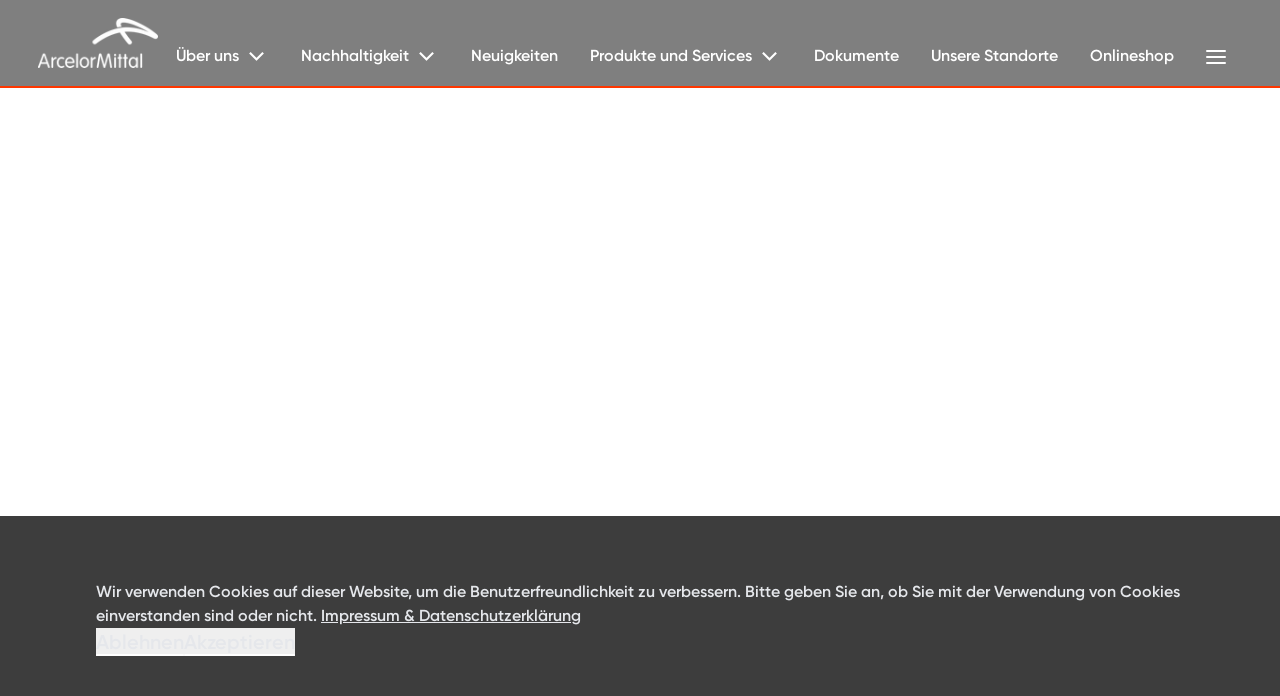

--- FILE ---
content_type: text/css; charset=UTF-8
request_url: https://distribution.arcelormittal.com/_next/static/css/1d3edf83697b3eaa.css
body_size: 8330
content:
/*
! tailwindcss v3.4.4 | MIT License | https://tailwindcss.com
*/*,:after,:before{box-sizing:border-box;border:0 solid #e5e7eb}:after,:before{--tw-content:""}:host,html{line-height:1.5;-webkit-text-size-adjust:100%;-moz-tab-size:4;tab-size:4;font-family:ui-sans-serif,system-ui,sans-serif,Apple Color Emoji,Segoe UI Emoji,Segoe UI Symbol,Noto Color Emoji;font-feature-settings:normal;font-variation-settings:normal;-webkit-tap-highlight-color:transparent}body{margin:0;line-height:inherit}hr{height:0;color:inherit;border-top-width:1px}abbr:where([title]){text-decoration:underline dotted}h1,h2,h3,h4,h5,h6{font-size:inherit;font-weight:inherit}a{color:inherit;text-decoration:inherit}b,strong{font-weight:bolder}code,kbd,pre,samp{font-family:ui-monospace,SFMono-Regular,Menlo,Monaco,Consolas,Liberation Mono,Courier New,monospace;font-feature-settings:normal;font-variation-settings:normal;font-size:1em}small{font-size:80%}sub,sup{font-size:75%;line-height:0;position:relative;vertical-align:baseline}sub{bottom:-.25em}sup{top:-.5em}table{text-indent:0;border-color:inherit;border-collapse:collapse}button,input,optgroup,select,textarea{font-family:inherit;font-feature-settings:inherit;font-variation-settings:inherit;font-size:100%;font-weight:inherit;line-height:inherit;letter-spacing:inherit;color:inherit;margin:0;padding:0}button,select{text-transform:none}button,input:where([type=button]),input:where([type=reset]),input:where([type=submit]){-webkit-appearance:button;background-color:transparent;background-image:none}:-moz-focusring{outline:auto}:-moz-ui-invalid{box-shadow:none}progress{vertical-align:baseline}::-webkit-inner-spin-button,::-webkit-outer-spin-button{height:auto}[type=search]{-webkit-appearance:textfield;outline-offset:-2px}::-webkit-search-decoration{-webkit-appearance:none}::-webkit-file-upload-button{-webkit-appearance:button;font:inherit}summary{display:list-item}blockquote,dd,dl,figure,h1,h2,h3,h4,h5,h6,hr,p,pre{margin:0}fieldset{margin:0}fieldset,legend{padding:0}menu,ol,ul{list-style:none;margin:0;padding:0}dialog{padding:0}textarea{resize:vertical}input::placeholder,textarea::placeholder{opacity:1;color:#9ca3af}[role=button],button{cursor:pointer}:disabled{cursor:default}audio,canvas,embed,iframe,img,object,svg,video{display:block;vertical-align:middle}img,video{max-width:100%;height:auto}[hidden]{display:none}h1{font-size:1.875rem;line-height:2.25rem}h1,h2{font-weight:600}h2{font-size:1.5rem;line-height:2rem}h3{font-size:1.25rem;line-height:1.75rem;font-weight:600}ul{list-style-position:inside;list-style-type:disc}img,video{margin-left:auto;margin-right:auto}*,:after,:before{--tw-border-spacing-x:0;--tw-border-spacing-y:0;--tw-translate-x:0;--tw-translate-y:0;--tw-rotate:0;--tw-skew-x:0;--tw-skew-y:0;--tw-scale-x:1;--tw-scale-y:1;--tw-pan-x: ;--tw-pan-y: ;--tw-pinch-zoom: ;--tw-scroll-snap-strictness:proximity;--tw-gradient-from-position: ;--tw-gradient-via-position: ;--tw-gradient-to-position: ;--tw-ordinal: ;--tw-slashed-zero: ;--tw-numeric-figure: ;--tw-numeric-spacing: ;--tw-numeric-fraction: ;--tw-ring-inset: ;--tw-ring-offset-width:0px;--tw-ring-offset-color:#fff;--tw-ring-color:rgba(59,130,246,.5);--tw-ring-offset-shadow:0 0 #0000;--tw-ring-shadow:0 0 #0000;--tw-shadow:0 0 #0000;--tw-shadow-colored:0 0 #0000;--tw-blur: ;--tw-brightness: ;--tw-contrast: ;--tw-grayscale: ;--tw-hue-rotate: ;--tw-invert: ;--tw-saturate: ;--tw-sepia: ;--tw-drop-shadow: ;--tw-backdrop-blur: ;--tw-backdrop-brightness: ;--tw-backdrop-contrast: ;--tw-backdrop-grayscale: ;--tw-backdrop-hue-rotate: ;--tw-backdrop-invert: ;--tw-backdrop-opacity: ;--tw-backdrop-saturate: ;--tw-backdrop-sepia: ;--tw-contain-size: ;--tw-contain-layout: ;--tw-contain-paint: ;--tw-contain-style: }::backdrop{--tw-border-spacing-x:0;--tw-border-spacing-y:0;--tw-translate-x:0;--tw-translate-y:0;--tw-rotate:0;--tw-skew-x:0;--tw-skew-y:0;--tw-scale-x:1;--tw-scale-y:1;--tw-pan-x: ;--tw-pan-y: ;--tw-pinch-zoom: ;--tw-scroll-snap-strictness:proximity;--tw-gradient-from-position: ;--tw-gradient-via-position: ;--tw-gradient-to-position: ;--tw-ordinal: ;--tw-slashed-zero: ;--tw-numeric-figure: ;--tw-numeric-spacing: ;--tw-numeric-fraction: ;--tw-ring-inset: ;--tw-ring-offset-width:0px;--tw-ring-offset-color:#fff;--tw-ring-color:rgba(59,130,246,.5);--tw-ring-offset-shadow:0 0 #0000;--tw-ring-shadow:0 0 #0000;--tw-shadow:0 0 #0000;--tw-shadow-colored:0 0 #0000;--tw-blur: ;--tw-brightness: ;--tw-contrast: ;--tw-grayscale: ;--tw-hue-rotate: ;--tw-invert: ;--tw-saturate: ;--tw-sepia: ;--tw-drop-shadow: ;--tw-backdrop-blur: ;--tw-backdrop-brightness: ;--tw-backdrop-contrast: ;--tw-backdrop-grayscale: ;--tw-backdrop-hue-rotate: ;--tw-backdrop-invert: ;--tw-backdrop-opacity: ;--tw-backdrop-saturate: ;--tw-backdrop-sepia: ;--tw-contain-size: ;--tw-contain-layout: ;--tw-contain-paint: ;--tw-contain-style: }.gradient{background-image:linear-gradient(to bottom right,var(--tw-gradient-stops));--tw-gradient-from:#ffbe6e var(--tw-gradient-from-position);--tw-gradient-to:rgba(255,190,110,0) var(--tw-gradient-to-position);--tw-gradient-stops:var(--tw-gradient-from),var(--tw-gradient-to);--tw-gradient-to:rgba(245,135,70,0) var(--tw-gradient-to-position);--tw-gradient-stops:var(--tw-gradient-from),#f58746 var(--tw-gradient-via-position),var(--tw-gradient-to);--tw-gradient-to:rgba(230,60,65,0) var(--tw-gradient-to-position);--tw-gradient-stops:var(--tw-gradient-from),#e63c41 var(--tw-gradient-via-position),var(--tw-gradient-to);--tw-gradient-to:#460a78 var(--tw-gradient-to-position)}.link-underline{position:relative}.link-underline:before{position:absolute;bottom:0;left:0;height:.125rem;width:100%;transform-origin:left;--tw-scale-x:1;transform:translate(var(--tw-translate-x),var(--tw-translate-y)) rotate(var(--tw-rotate)) skewX(var(--tw-skew-x)) skewY(var(--tw-skew-y)) scaleX(var(--tw-scale-x)) scaleY(var(--tw-scale-y));border-radius:.125rem;--tw-bg-opacity:1;background-color:rgb(255 255 255/var(--tw-bg-opacity));transition-property:transform;transition-duration:.3s;transition-timing-function:cubic-bezier(.4,0,.2,1);--tw-content:"";content:var(--tw-content)}.link-underline:hover:before{transform-origin:right;--tw-scale-x:0;transform:translate(var(--tw-translate-x),var(--tw-translate-y)) rotate(var(--tw-rotate)) skewX(var(--tw-skew-x)) skewY(var(--tw-skew-y)) scaleX(var(--tw-scale-x)) scaleY(var(--tw-scale-y))}.\!button,.button{border-width:1px;border-color:rgb(255 255 255/var(--tw-border-opacity));color:rgb(255 255 255/var(--tw-text-opacity))}.\!button,.button,.button2{position:relative;z-index:1;display:flex;cursor:pointer;justify-content:space-between;overflow:hidden;--tw-border-opacity:1;background-color:transparent;padding:1.25rem;text-align:left;--tw-text-opacity:1;--tw-shadow:0 0 #0000;--tw-shadow-colored:0 0 #0000;box-shadow:var(--tw-ring-offset-shadow,0 0 #0000),var(--tw-ring-shadow,0 0 #0000),var(--tw-shadow);transition-property:all;transition-timing-function:cubic-bezier(.4,0,.2,1);transition-duration:.3s;transition-timing-function:cubic-bezier(0,0,.2,1)}.button2{border-width:1px;border-color:rgb(0 0 0/var(--tw-border-opacity));color:rgb(0 0 0/var(--tw-text-opacity))}.\!button:hover,.button2:hover,.button:hover{border-color:transparent;background-color:transparent;--tw-text-opacity:1;color:rgb(255 255 255/var(--tw-text-opacity));opacity:1}.\!button:before{content:""!important}.button2:before,.button:before{content:""}.\!button:before,.button2:before,.button:before{position:absolute;top:0;left:-100%;z-index:-1;height:100%;width:100%;background-image:linear-gradient(to bottom right,var(--tw-gradient-stops));--tw-gradient-from:#ffbe6e var(--tw-gradient-from-position);--tw-gradient-to:rgba(255,190,110,0) var(--tw-gradient-to-position);--tw-gradient-stops:var(--tw-gradient-from),var(--tw-gradient-to);--tw-gradient-to:rgba(245,135,70,0) var(--tw-gradient-to-position);--tw-gradient-stops:var(--tw-gradient-from),#f58746 var(--tw-gradient-via-position),var(--tw-gradient-to);--tw-gradient-to:rgba(230,60,65,0) var(--tw-gradient-to-position);--tw-gradient-stops:var(--tw-gradient-from),#e63c41 var(--tw-gradient-via-position),var(--tw-gradient-to);--tw-gradient-to:#460a78 var(--tw-gradient-to-position);transition-property:all;transition-timing-function:cubic-bezier(.4,0,.2,1);transition-duration:.3s;transition-timing-function:cubic-bezier(0,0,.2,1)}.\!button:hover:before,.button2:hover:before,.button:hover:before{left:0}.keypoint:first-child{--tw-bg-opacity:1;background-color:rgb(0 114 206/var(--tw-bg-opacity));--tw-text-opacity:1}.keypoint:first-child,.keypoint:nth-child(2){color:rgb(255 255 255/var(--tw-text-opacity))}.keypoint:nth-child(2){background-image:linear-gradient(to bottom right,var(--tw-gradient-stops));--tw-gradient-from:#ffbe6e var(--tw-gradient-from-position);--tw-gradient-to:rgba(255,190,110,0) var(--tw-gradient-to-position);--tw-gradient-stops:var(--tw-gradient-from),var(--tw-gradient-to);--tw-gradient-to:rgba(245,135,70,0) var(--tw-gradient-to-position);--tw-gradient-stops:var(--tw-gradient-from),#f58746 var(--tw-gradient-via-position),var(--tw-gradient-to);--tw-gradient-to:rgba(230,60,65,0) var(--tw-gradient-to-position);--tw-gradient-stops:var(--tw-gradient-from),#e63c41 var(--tw-gradient-via-position),var(--tw-gradient-to);--tw-gradient-to:#460a78 var(--tw-gradient-to-position);--tw-text-opacity:1}.keypoint:nth-child(3){--tw-bg-opacity:1;background-color:rgb(255 255 255/var(--tw-bg-opacity))}.keypoint:nth-child(3)>.link-underline:before{position:absolute;bottom:0;left:0;height:.125rem;width:100%;transform-origin:left;--tw-scale-x:1;transform:translate(var(--tw-translate-x),var(--tw-translate-y)) rotate(var(--tw-rotate)) skewX(var(--tw-skew-x)) skewY(var(--tw-skew-y)) scaleX(var(--tw-scale-x)) scaleY(var(--tw-scale-y));border-radius:.125rem;--tw-bg-opacity:1;background-color:rgb(0 0 0/var(--tw-bg-opacity));transition-property:transform;transition-duration:.3s;transition-timing-function:cubic-bezier(.4,0,.2,1);--tw-content:"";content:var(--tw-content)}.keypoint:nth-child(3)>.link-underline:hover:before{transform-origin:right;--tw-scale-x:0;transform:translate(var(--tw-translate-x),var(--tw-translate-y)) rotate(var(--tw-rotate)) skewX(var(--tw-skew-x)) skewY(var(--tw-skew-y)) scaleX(var(--tw-scale-x)) scaleY(var(--tw-scale-y))}.visible{visibility:visible}.collapse{visibility:collapse}.fixed{position:fixed}.absolute{position:absolute}.relative{position:relative}.bottom-0{bottom:0}.left-0{left:0}.-z-10{z-index:-10}.z-10{z-index:10}.mx-1{margin-left:.25rem;margin-right:.25rem}.my-4{margin-top:1rem;margin-bottom:1rem}.my-6{margin-top:1.5rem;margin-bottom:1.5rem}.my-8{margin-top:2rem;margin-bottom:2rem}.mb-16{margin-bottom:4rem}.mb-4{margin-bottom:1rem}.mb-5{margin-bottom:1.25rem}.me-2{margin-inline-end:.5rem}.me-2\.5{margin-inline-end:.625rem}.ml-3{margin-left:.75rem}.mt-0{margin-top:0}.mt-3{margin-top:.75rem}.mt-5{margin-top:1.25rem}.mt-6{margin-top:1.5rem}.flex{display:flex}.inline-flex{display:inline-flex}.\!hidden{display:none!important}.hidden{display:none}.aspect-square{aspect-ratio:1/1}.h-3{height:.75rem}.h-\[380px\]{height:380px}.h-\[50dvh\]{height:50dvh}.h-fit{height:fit-content}.h-full{height:100%}.max-h-\[30dvh\]{max-height:30dvh}.max-h-\[66dvh\]{max-height:66dvh}.max-h-full{max-height:100%}.min-h-96{min-height:24rem}.min-h-\[500px\]{min-height:500px}.w-10{width:2.5rem}.w-3{width:.75rem}.w-\[50dvw\]{width:50dvw}.w-fit{width:fit-content}.w-full{width:100%}.min-w-\[30dvw\]{min-width:30dvw}.min-w-\[80\%\]{min-width:80%}.min-w-fit{min-width:fit-content}.max-w-\[300px\]{max-width:300px}.max-w-\[60dvw\]{max-width:60dvw}.max-w-full{max-width:100%}.flex-1{flex:1 1 0%}.translate-y-0{--tw-translate-y:0px}.translate-y-0,.translate-y-10{transform:translate(var(--tw-translate-x),var(--tw-translate-y)) rotate(var(--tw-rotate)) skewX(var(--tw-skew-x)) skewY(var(--tw-skew-y)) scaleX(var(--tw-scale-x)) scaleY(var(--tw-scale-y))}.translate-y-10{--tw-translate-y:2.5rem}@keyframes fade-up{0%{opacity:0;transform:translateY(2rem)}to{opacity:1;transform:translateY(0)}}.animate-fade-up{animation:fade-up var(--tw-animate-duration,1s) var(--tw-animate-easing,ease) var(--tw-animate-delay,0s) var(--tw-animate-iteration,1) var(--tw-animate-fill,both)}.resize{resize:both}.list-none{list-style-type:none}.flex-col{flex-direction:column}.flex-wrap{flex-wrap:wrap}.items-center{align-items:center}.justify-end{justify-content:flex-end}.justify-center{justify-content:center}.justify-between{justify-content:space-between}.justify-around{justify-content:space-around}.gap-16{gap:4rem}.gap-2{gap:.5rem}.gap-2\.5{gap:.625rem}.gap-3{gap:.75rem}.gap-4{gap:1rem}.gap-5{gap:1.25rem}.gap-6{gap:1.5rem}.gap-8{gap:2rem}.space-x-1>:not([hidden])~:not([hidden]){--tw-space-x-reverse:0;margin-right:calc(.25rem * var(--tw-space-x-reverse));margin-left:calc(.25rem * calc(1 - var(--tw-space-x-reverse)))}.self-center{align-self:center}.overflow-hidden{overflow:hidden}.overflow-x-scroll{overflow-x:scroll}.text-wrap{text-wrap:wrap}.text-nowrap{text-wrap:nowrap}.border-2{border-width:2px}.border-\[1px\]{border-width:1px}.border-b-2{border-bottom-width:2px}.border-b-\[1px\]{border-bottom-width:1px}.border-t-\[1px\]{border-top-width:1px}.border-none{border-style:none}.border-\[\#979797\]{--tw-border-opacity:1;border-color:rgb(151 151 151/var(--tw-border-opacity))}.border-black{--tw-border-opacity:1;border-color:rgb(0 0 0/var(--tw-border-opacity))}.bg-\[\#3d3d3d\]{--tw-bg-opacity:1;background-color:rgb(61 61 61/var(--tw-bg-opacity))}.bg-\[\#e1e1e1\]{--tw-bg-opacity:1;background-color:rgb(225 225 225/var(--tw-bg-opacity))}.bg-gray-200{--tw-bg-opacity:1;background-color:rgb(229 231 235/var(--tw-bg-opacity))}.bg-gray-300{--tw-bg-opacity:1;background-color:rgb(209 213 219/var(--tw-bg-opacity))}.object-contain{object-fit:contain}.object-cover{object-fit:cover}.object-center{object-position:center}.p-2{padding:.5rem}.p-3{padding:.75rem}.p-4{padding:1rem}.p-5{padding:1.25rem}.p-6{padding:1.5rem}.px-10{padding-left:2.5rem;padding-right:2.5rem}.px-12{padding-left:3rem;padding-right:3rem}.px-2{padding-left:.5rem;padding-right:.5rem}.px-4{padding-left:1rem;padding-right:1rem}.px-5{padding-left:1.25rem;padding-right:1.25rem}.px-6{padding-left:1.5rem;padding-right:1.5rem}.px-8{padding-left:2rem;padding-right:2rem}.px-\[5vw\]{padding-left:5vw;padding-right:5vw}.px-\[9vw\]{padding-left:9vw;padding-right:9vw}.py-1{padding-top:.25rem;padding-bottom:.25rem}.py-10{padding-top:2.5rem;padding-bottom:2.5rem}.py-12{padding-top:3rem;padding-bottom:3rem}.py-16{padding-top:4rem;padding-bottom:4rem}.py-2{padding-top:.5rem;padding-bottom:.5rem}.py-3{padding-top:.75rem;padding-bottom:.75rem}.py-6{padding-top:1.5rem;padding-bottom:1.5rem}.py-8{padding-top:2rem;padding-bottom:2rem}.py-\[5vh\]{padding-top:5vh;padding-bottom:5vh}.pb-6{padding-bottom:1.5rem}.pr-2{padding-right:.5rem}.pt-8{padding-top:2rem}.text-center{text-align:center}.font-\[Gilroy\]{font-family:Gilroy}.text-2xl{font-size:1.5rem;line-height:2rem}.text-3xl{font-size:1.875rem;line-height:2.25rem}.text-4xl{font-size:2.25rem;line-height:2.5rem}.text-5xl{font-size:3rem;line-height:1}.text-6xl{font-size:3.75rem;line-height:1}.text-base{font-size:1rem;line-height:1.5rem}.text-lg{font-size:1.125rem;line-height:1.75rem}.text-sm{font-size:.875rem;line-height:1.25rem}.text-xl{font-size:1.25rem;line-height:1.75rem}.font-bold{font-weight:700}.font-medium{font-weight:500}.font-semibold{font-weight:600}.text-\[\#ff3700\]{--tw-text-opacity:1;color:rgb(255 55 0/var(--tw-text-opacity))}.text-black{--tw-text-opacity:1;color:rgb(0 0 0/var(--tw-text-opacity))}.text-gray-200{--tw-text-opacity:1;color:rgb(229 231 235/var(--tw-text-opacity))}.text-white{--tw-text-opacity:1;color:rgb(255 255 255/var(--tw-text-opacity))}.underline{text-decoration-line:underline}.opacity-0{opacity:0}.opacity-100{opacity:1}.outline-none{outline:2px solid transparent;outline-offset:2px}.outline-0{outline-width:0}.brightness-50{--tw-brightness:brightness(.5)}.brightness-50,.filter{filter:var(--tw-blur) var(--tw-brightness) var(--tw-contrast) var(--tw-grayscale) var(--tw-hue-rotate) var(--tw-invert) var(--tw-saturate) var(--tw-sepia) var(--tw-drop-shadow)}.transition-all{transition-property:all;transition-timing-function:cubic-bezier(.4,0,.2,1);transition-duration:.15s}.transition-opacity{transition-property:opacity;transition-timing-function:cubic-bezier(.4,0,.2,1);transition-duration:.15s}.duration-1000{transition-duration:1s}.duration-500{transition-duration:.5s}.animate-delay-300{--tw-animate-delay:300ms;animation-delay:var(--tw-animate-delay)}.animate-duration-1000{--tw-animate-duration:1000ms;animation-duration:var(--tw-animate-duration)}@font-face{font-family:Gilroy;font-style:normal;font-weight:400;src:url(/_next/static/media/Gilroy-Regular.13abd8b3.otf)}@font-face{font-family:Gilroy;font-style:italic;font-weight:400;src:url(/_next/static/media/Gilroy-RegularItalic.cc09c1ed.otf)}@font-face{font-family:Gilroy;font-style:normal;font-weight:700;src:url(/_next/static/media/Gilroy-SemiBold.84d83109.otf)}@font-face{font-family:Gilroy;font-style:italic;font-weight:700;src:url(/_next/static/media/Gilroy-SemiBoldItalic.5050415b.otf)}.\[\&\>div\>a\]\:odd\:button2:nth-child(odd)>div>a{position:relative;z-index:1;display:flex;cursor:pointer;justify-content:space-between;overflow:hidden;border-width:1px;--tw-border-opacity:1;border-color:rgb(0 0 0/var(--tw-border-opacity));background-color:transparent;padding:1.25rem;text-align:left;--tw-text-opacity:1;color:rgb(0 0 0/var(--tw-text-opacity));--tw-shadow:0 0 #0000;--tw-shadow-colored:0 0 #0000;box-shadow:var(--tw-ring-offset-shadow,0 0 #0000),var(--tw-ring-shadow,0 0 #0000),var(--tw-shadow);transition-property:all;transition-timing-function:cubic-bezier(.4,0,.2,1);transition-duration:.3s;transition-timing-function:cubic-bezier(0,0,.2,1)}.\[\&\>div\>a\]\:odd\:button2:nth-child(odd)>div>a:hover{border-color:transparent;background-color:transparent;--tw-text-opacity:1;color:rgb(255 255 255/var(--tw-text-opacity));opacity:1}.\[\&\>div\>a\]\:odd\:button2:nth-child(odd)>div>a:before{content:"";position:absolute;top:0;left:-100%;z-index:-1;height:100%;width:100%;background-image:linear-gradient(to bottom right,var(--tw-gradient-stops));--tw-gradient-from:#ffbe6e var(--tw-gradient-from-position);--tw-gradient-to:rgba(255,190,110,0) var(--tw-gradient-to-position);--tw-gradient-stops:var(--tw-gradient-from),var(--tw-gradient-to);--tw-gradient-to:rgba(245,135,70,0) var(--tw-gradient-to-position);--tw-gradient-stops:var(--tw-gradient-from),#f58746 var(--tw-gradient-via-position),var(--tw-gradient-to);--tw-gradient-to:rgba(230,60,65,0) var(--tw-gradient-to-position);--tw-gradient-stops:var(--tw-gradient-from),#e63c41 var(--tw-gradient-via-position),var(--tw-gradient-to);--tw-gradient-to:#460a78 var(--tw-gradient-to-position);transition-property:all;transition-timing-function:cubic-bezier(.4,0,.2,1);transition-duration:.3s;transition-timing-function:cubic-bezier(0,0,.2,1)}.\[\&\>div\>a\]\:odd\:button2:nth-child(odd)>div>a:hover:before{left:0}.\[\&\>div\>a\]\:even\:button:nth-child(2n)>div>a{position:relative;z-index:1;display:flex;cursor:pointer;justify-content:space-between;overflow:hidden;border-width:1px;--tw-border-opacity:1;border-color:rgb(255 255 255/var(--tw-border-opacity));background-color:transparent;padding:1.25rem;text-align:left;--tw-text-opacity:1;color:rgb(255 255 255/var(--tw-text-opacity));--tw-shadow:0 0 #0000;--tw-shadow-colored:0 0 #0000;box-shadow:var(--tw-ring-offset-shadow,0 0 #0000),var(--tw-ring-shadow,0 0 #0000),var(--tw-shadow);transition-property:all;transition-timing-function:cubic-bezier(.4,0,.2,1);transition-duration:.3s;transition-timing-function:cubic-bezier(0,0,.2,1)}.\[\&\>div\>a\]\:even\:button:nth-child(2n)>div>a:hover{border-color:transparent;background-color:transparent;--tw-text-opacity:1;color:rgb(255 255 255/var(--tw-text-opacity));opacity:1}.\[\&\>div\>a\]\:even\:button:nth-child(2n)>div>a:before{content:"";position:absolute;top:0;left:-100%;z-index:-1;height:100%;width:100%;background-image:linear-gradient(to bottom right,var(--tw-gradient-stops));--tw-gradient-from:#ffbe6e var(--tw-gradient-from-position);--tw-gradient-to:rgba(255,190,110,0) var(--tw-gradient-to-position);--tw-gradient-stops:var(--tw-gradient-from),var(--tw-gradient-to);--tw-gradient-to:rgba(245,135,70,0) var(--tw-gradient-to-position);--tw-gradient-stops:var(--tw-gradient-from),#f58746 var(--tw-gradient-via-position),var(--tw-gradient-to);--tw-gradient-to:rgba(230,60,65,0) var(--tw-gradient-to-position);--tw-gradient-stops:var(--tw-gradient-from),#e63c41 var(--tw-gradient-via-position),var(--tw-gradient-to);--tw-gradient-to:#460a78 var(--tw-gradient-to-position);transition-property:all;transition-timing-function:cubic-bezier(.4,0,.2,1);transition-duration:.3s;transition-timing-function:cubic-bezier(0,0,.2,1)}.\[\&\>div\>a\]\:even\:button:nth-child(2n)>div>a:hover:before{left:0}.placeholder\:font-semibold::placeholder{font-weight:600}.placeholder\:text-black::placeholder{--tw-text-opacity:1;color:rgb(0 0 0/var(--tw-text-opacity))}.first\:border-r-0:first-child{border-right-width:0}.last\:border-0:last-child{border-width:0}.last\:border-b-\[1px\]:last-child{border-bottom-width:1px}.last\:border-l-0:last-child{border-left-width:0}.only\:border-x-\[1px\]:only-child{border-left-width:1px;border-right-width:1px}.odd\:text-black:nth-child(odd){--tw-text-opacity:1;color:rgb(0 0 0/var(--tw-text-opacity))}.even\:bg-\[\#0072ce\]:nth-child(2n){--tw-bg-opacity:1;background-color:rgb(0 114 206/var(--tw-bg-opacity))}.hover\:text-\[\#ff3700\]:hover{--tw-text-opacity:1;color:rgb(255 55 0/var(--tw-text-opacity))}@media (min-width:768px){.md\:m-auto{margin:auto}.md\:h-\[720px\]{height:720px}.md\:min-h-\[200px\]{min-height:200px}.md\:w-1\/2{width:50%}.md\:w-\[66dvw\]{width:66dvw}.md\:min-w-\[40dvw\]{min-width:40dvw}.md\:max-w-\[70dvw\]{max-width:70dvw}.md\:flex-shrink-0{flex-shrink:0}.md\:flex-grow-0{flex-grow:0}.md\:basis-1\/2{flex-basis:50%}@keyframes fade{0%{opacity:0}to{opacity:1}}.md\:animate-fade{animation:fade var(--tw-animate-duration,1s) var(--tw-animate-easing,ease) var(--tw-animate-delay,0s) var(--tw-animate-iteration,1) var(--tw-animate-fill,both)}@keyframes fade-right{0%{opacity:0;transform:translateX(-2rem)}to{opacity:1;transform:translateX(0)}}.md\:animate-fade-right{animation:fade-right var(--tw-animate-duration,1s) var(--tw-animate-easing,ease) var(--tw-animate-delay,0s) var(--tw-animate-iteration,1) var(--tw-animate-fill,both)}.md\:animate-fade-up{animation:fade-up var(--tw-animate-duration,1s) var(--tw-animate-easing,ease) var(--tw-animate-delay,0s) var(--tw-animate-iteration,1) var(--tw-animate-fill,both)}@keyframes pulse{50%{opacity:.5}}.md\:animate-pulse{animation:pulse var(--tw-animate-duration,2s) var(--tw-animate-easing,cubic-bezier(.4,0,.6,1)) var(--tw-animate-delay,0s) var(--tw-animate-iteration,infinite) var(--tw-animate-fill,none)}.md\:flex-row{flex-direction:row}.md\:justify-center{justify-content:center}.md\:gap-24{gap:6rem}.md\:gap-8{gap:2rem}.md\:gap-\[10dvw\]{gap:10dvw}.md\:space-x-2>:not([hidden])~:not([hidden]){--tw-space-x-reverse:0;margin-right:calc(.5rem * var(--tw-space-x-reverse));margin-left:calc(.5rem * calc(1 - var(--tw-space-x-reverse)))}.md\:overflow-x-auto{overflow-x:auto}.md\:px-12{padding-left:3rem;padding-right:3rem}.md\:px-24{padding-left:6rem;padding-right:6rem}.md\:px-8{padding-left:2rem;padding-right:2rem}.md\:py-16{padding-top:4rem;padding-bottom:4rem}.md\:py-24{padding-top:6rem;padding-bottom:6rem}.md\:pt-8{padding-top:2rem}.md\:text-left{text-align:left}.md\:text-4xl{font-size:2.25rem;line-height:2.5rem}.md\:text-6xl{font-size:3.75rem;line-height:1}.md\:text-xl{font-size:1.25rem;line-height:1.75rem}.md\:opacity-0{opacity:0}.md\:animate-delay-500{--tw-animate-delay:500ms;animation-delay:var(--tw-animate-delay)}.md\:animate-duration-\[1500ms\]{--tw-animate-duration:1500ms;animation-duration:var(--tw-animate-duration)}.md\:last\:animate-delay-\[600ms\]:last-child{--tw-animate-delay:600ms;animation-delay:var(--tw-animate-delay)}.md\:odd\:flex-row-reverse:nth-child(odd){flex-direction:row-reverse}.md\:odd\:pr-0:nth-child(odd){padding-right:0}.md\:even\:pl-0:nth-child(2n){padding-left:0}.md\:even\:animate-delay-300:nth-child(2n){--tw-animate-delay:300ms;animation-delay:var(--tw-animate-delay)}@keyframes fade-up{0%{opacity:0;transform:translateY(2rem)}to{opacity:1;transform:translateY(0)}}.md\:intersect\:animate-fade-up:not([no-intersect]){animation:fade-up var(--tw-animate-duration,1s) var(--tw-animate-easing,ease) var(--tw-animate-delay,0s) var(--tw-animate-iteration,1) var(--tw-animate-fill,both)}.md\:intersect\:opacity-100:not([no-intersect]){opacity:1}}@media (min-width:1024px){.lg\:m-auto{margin:auto}.lg\:flex{display:flex}.lg\:h-\[720px\]{height:720px}.lg\:w-\[10dvw\]{width:10dvw}.lg\:w-\[246px\]{width:246px}.lg\:w-\[500px\]{width:500px}.lg\:w-\[50dvw\]{width:50dvw}.lg\:w-\[70dvw\]{width:70dvw}.lg\:w-\[75dvw\]{width:75dvw}.lg\:w-full{width:100%}.lg\:min-w-\[20dvw\]{min-width:20dvw}.lg\:min-w-\[33dvw\]{min-width:33dvw}.lg\:max-w-\[25dvw\]{max-width:25dvw}.lg\:max-w-\[50\%\]{max-width:50%}.lg\:max-w-\[500px\]{max-width:500px}.lg\:max-w-\[60dvw\]{max-width:60dvw}.lg\:max-w-\[70dvw\]{max-width:70dvw}.lg\:max-w-\[75dvw\]{max-width:75dvw}.lg\:flex-shrink-0{flex-shrink:0}.lg\:flex-grow-0{flex-grow:0}.lg\:basis-1\/3{flex-basis:33.333333%}.lg\:flex-row{flex-direction:row}.lg\:flex-col{flex-direction:column}.lg\:flex-wrap{flex-wrap:wrap}.lg\:items-start{align-items:flex-start}.lg\:items-center{align-items:center}.lg\:justify-start{justify-content:flex-start}.lg\:justify-center{justify-content:center}.lg\:justify-between{justify-content:space-between}.lg\:gap-12{gap:3rem}.lg\:px-0{padding-left:0;padding-right:0}.lg\:px-28{padding-left:7rem;padding-right:7rem}.lg\:px-\[10vw\]{padding-left:10vw;padding-right:10vw}.lg\:py-16{padding-top:4rem;padding-bottom:4rem}.lg\:py-24{padding-top:6rem;padding-bottom:6rem}.lg\:pl-4{padding-left:1rem}.lg\:pl-\[13dvw\]{padding-left:13dvw}.lg\:text-center{text-align:center}.lg\:odd\:flex-row-reverse:nth-child(odd){flex-direction:row-reverse}.lg\:even\:flex-row:nth-child(2n){flex-direction:row}}@media (min-width:1280px){.xl\:mt-16{margin-top:4rem}.xl\:max-w-\[75dvw\]{max-width:75dvw}.xl\:flex-row{flex-direction:row}.xl\:justify-center{justify-content:center}.xl\:px-6{padding-left:1.5rem;padding-right:1.5rem}.xl\:px-\[10dvw\]{padding-left:10dvw;padding-right:10dvw}.xl\:px-\[15vw\]{padding-left:15vw;padding-right:15vw}.xl\:py-24{padding-top:6rem;padding-bottom:6rem}}.rtl\:rotate-180:where([dir=rtl],[dir=rtl] *){--tw-rotate:180deg;transform:translate(var(--tw-translate-x),var(--tw-translate-y)) rotate(var(--tw-rotate)) skewX(var(--tw-skew-x)) skewY(var(--tw-skew-y)) scaleX(var(--tw-scale-x)) scaleY(var(--tw-scale-y))}.rtl\:space-x-reverse:where([dir=rtl],[dir=rtl] *)>:not([hidden])~:not([hidden]){--tw-space-x-reverse:1}@media (min-width:1024px){.lg\:\[\&\>\*\]\:max-w-\[60dvw\]>*{max-width:60dvw}}:host,:root{--fa-font-solid:normal 900 1em/1 "Font Awesome 6 Solid";--fa-font-regular:normal 400 1em/1 "Font Awesome 6 Regular";--fa-font-light:normal 300 1em/1 "Font Awesome 6 Light";--fa-font-thin:normal 100 1em/1 "Font Awesome 6 Thin";--fa-font-duotone:normal 900 1em/1 "Font Awesome 6 Duotone";--fa-font-sharp-solid:normal 900 1em/1 "Font Awesome 6 Sharp";--fa-font-sharp-regular:normal 400 1em/1 "Font Awesome 6 Sharp";--fa-font-sharp-light:normal 300 1em/1 "Font Awesome 6 Sharp";--fa-font-sharp-thin:normal 100 1em/1 "Font Awesome 6 Sharp";--fa-font-brands:normal 400 1em/1 "Font Awesome 6 Brands"}svg:not(:host).svg-inline--fa,svg:not(:root).svg-inline--fa{overflow:visible;box-sizing:content-box}.svg-inline--fa{display:var(--fa-display,inline-block);height:1em;overflow:visible;vertical-align:-.125em}.svg-inline--fa.fa-2xs{vertical-align:.1em}.svg-inline--fa.fa-xs{vertical-align:0}.svg-inline--fa.fa-sm{vertical-align:-.07143em}.svg-inline--fa.fa-lg{vertical-align:-.2em}.svg-inline--fa.fa-xl{vertical-align:-.25em}.svg-inline--fa.fa-2xl{vertical-align:-.3125em}.svg-inline--fa.fa-pull-left{margin-right:var(--fa-pull-margin,.3em);width:auto}.svg-inline--fa.fa-pull-right{margin-left:var(--fa-pull-margin,.3em);width:auto}.svg-inline--fa.fa-li{width:var(--fa-li-width,2em);top:.25em}.svg-inline--fa.fa-fw{width:var(--fa-fw-width,1.25em)}.fa-layers svg.svg-inline--fa{bottom:0;left:0;margin:auto;position:absolute;right:0;top:0}.fa-layers-counter,.fa-layers-text{display:inline-block;position:absolute;text-align:center}.fa-layers{display:inline-block;height:1em;position:relative;text-align:center;vertical-align:-.125em;width:1em}.fa-layers svg.svg-inline--fa{-webkit-transform-origin:center center;transform-origin:center center}.fa-layers-text{left:50%;top:50%;-webkit-transform:translate(-50%,-50%);transform:translate(-50%,-50%);-webkit-transform-origin:center center;transform-origin:center center}.fa-layers-counter{background-color:var(--fa-counter-background-color,#ff253a);border-radius:var(--fa-counter-border-radius,1em);box-sizing:border-box;color:var(--fa-inverse,#fff);line-height:var(--fa-counter-line-height,1);max-width:var(--fa-counter-max-width,5em);min-width:var(--fa-counter-min-width,1.5em);overflow:hidden;padding:var(--fa-counter-padding,.25em .5em);right:var(--fa-right,0);text-overflow:ellipsis;top:var(--fa-top,0);-webkit-transform:scale(var(--fa-counter-scale,.25));transform:scale(var(--fa-counter-scale,.25));-webkit-transform-origin:top right;transform-origin:top right}.fa-layers-bottom-right{bottom:var(--fa-bottom,0);right:var(--fa-right,0);top:auto;-webkit-transform:scale(var(--fa-layers-scale,.25));transform:scale(var(--fa-layers-scale,.25));-webkit-transform-origin:bottom right;transform-origin:bottom right}.fa-layers-bottom-left{bottom:var(--fa-bottom,0);left:var(--fa-left,0);right:auto;top:auto;-webkit-transform:scale(var(--fa-layers-scale,.25));transform:scale(var(--fa-layers-scale,.25));-webkit-transform-origin:bottom left;transform-origin:bottom left}.fa-layers-top-right{top:var(--fa-top,0);right:var(--fa-right,0);-webkit-transform:scale(var(--fa-layers-scale,.25));transform:scale(var(--fa-layers-scale,.25));-webkit-transform-origin:top right;transform-origin:top right}.fa-layers-top-left{left:var(--fa-left,0);right:auto;top:var(--fa-top,0);-webkit-transform:scale(var(--fa-layers-scale,.25));transform:scale(var(--fa-layers-scale,.25));-webkit-transform-origin:top left;transform-origin:top left}.fa-1x{font-size:1em}.fa-2x{font-size:2em}.fa-3x{font-size:3em}.fa-4x{font-size:4em}.fa-5x{font-size:5em}.fa-6x{font-size:6em}.fa-7x{font-size:7em}.fa-8x{font-size:8em}.fa-9x{font-size:9em}.fa-10x{font-size:10em}.fa-2xs{font-size:.625em;line-height:.1em;vertical-align:.225em}.fa-xs{font-size:.75em;line-height:.08333em;vertical-align:.125em}.fa-sm{font-size:.875em;line-height:.07143em;vertical-align:.05357em}.fa-lg{font-size:1.25em;line-height:.05em;vertical-align:-.075em}.fa-xl{font-size:1.5em;line-height:.04167em;vertical-align:-.125em}.fa-2xl{font-size:2em;line-height:.03125em;vertical-align:-.1875em}.fa-fw{text-align:center;width:1.25em}.fa-ul{list-style-type:none;margin-left:var(--fa-li-margin,2.5em);padding-left:0}.fa-ul>li{position:relative}.fa-li{left:calc(var(--fa-li-width, 2em) * -1);position:absolute;text-align:center;width:var(--fa-li-width,2em);line-height:inherit}.fa-border{border-color:var(--fa-border-color,#eee);border-radius:var(--fa-border-radius,.1em);border-style:var(--fa-border-style,solid);border-width:var(--fa-border-width,.08em);padding:var(--fa-border-padding,.2em .25em .15em)}.fa-pull-left{float:left;margin-right:var(--fa-pull-margin,.3em)}.fa-pull-right{float:right;margin-left:var(--fa-pull-margin,.3em)}.fa-beat{-webkit-animation-name:fa-beat;animation-name:fa-beat;-webkit-animation-delay:var(--fa-animation-delay,0s);animation-delay:var(--fa-animation-delay,0s);-webkit-animation-direction:var(--fa-animation-direction,normal);animation-direction:var(--fa-animation-direction,normal);-webkit-animation-duration:var(--fa-animation-duration,1s);animation-duration:var(--fa-animation-duration,1s);-webkit-animation-iteration-count:var(--fa-animation-iteration-count,infinite);animation-iteration-count:var(--fa-animation-iteration-count,infinite);-webkit-animation-timing-function:var(--fa-animation-timing,ease-in-out);animation-timing-function:var(--fa-animation-timing,ease-in-out)}.fa-bounce{-webkit-animation-name:fa-bounce;animation-name:fa-bounce;-webkit-animation-delay:var(--fa-animation-delay,0s);animation-delay:var(--fa-animation-delay,0s);-webkit-animation-direction:var(--fa-animation-direction,normal);animation-direction:var(--fa-animation-direction,normal);-webkit-animation-duration:var(--fa-animation-duration,1s);animation-duration:var(--fa-animation-duration,1s);-webkit-animation-iteration-count:var(--fa-animation-iteration-count,infinite);animation-iteration-count:var(--fa-animation-iteration-count,infinite);-webkit-animation-timing-function:var(--fa-animation-timing,cubic-bezier(.28,.84,.42,1));animation-timing-function:var(--fa-animation-timing,cubic-bezier(.28,.84,.42,1))}.fa-fade{-webkit-animation-name:fa-fade;animation-name:fa-fade;-webkit-animation-iteration-count:var(--fa-animation-iteration-count,infinite);animation-iteration-count:var(--fa-animation-iteration-count,infinite);-webkit-animation-timing-function:var(--fa-animation-timing,cubic-bezier(.4,0,.6,1));animation-timing-function:var(--fa-animation-timing,cubic-bezier(.4,0,.6,1))}.fa-beat-fade,.fa-fade{-webkit-animation-delay:var(--fa-animation-delay,0s);animation-delay:var(--fa-animation-delay,0s);-webkit-animation-direction:var(--fa-animation-direction,normal);animation-direction:var(--fa-animation-direction,normal);-webkit-animation-duration:var(--fa-animation-duration,1s);animation-duration:var(--fa-animation-duration,1s)}.fa-beat-fade{-webkit-animation-name:fa-beat-fade;animation-name:fa-beat-fade;-webkit-animation-iteration-count:var(--fa-animation-iteration-count,infinite);animation-iteration-count:var(--fa-animation-iteration-count,infinite);-webkit-animation-timing-function:var(--fa-animation-timing,cubic-bezier(.4,0,.6,1));animation-timing-function:var(--fa-animation-timing,cubic-bezier(.4,0,.6,1))}.fa-flip{-webkit-animation-name:fa-flip;animation-name:fa-flip;-webkit-animation-delay:var(--fa-animation-delay,0s);animation-delay:var(--fa-animation-delay,0s);-webkit-animation-direction:var(--fa-animation-direction,normal);animation-direction:var(--fa-animation-direction,normal);-webkit-animation-duration:var(--fa-animation-duration,1s);animation-duration:var(--fa-animation-duration,1s);-webkit-animation-iteration-count:var(--fa-animation-iteration-count,infinite);animation-iteration-count:var(--fa-animation-iteration-count,infinite);-webkit-animation-timing-function:var(--fa-animation-timing,ease-in-out);animation-timing-function:var(--fa-animation-timing,ease-in-out)}.fa-shake{-webkit-animation-name:fa-shake;animation-name:fa-shake;-webkit-animation-duration:var(--fa-animation-duration,1s);animation-duration:var(--fa-animation-duration,1s);-webkit-animation-iteration-count:var(--fa-animation-iteration-count,infinite);animation-iteration-count:var(--fa-animation-iteration-count,infinite);-webkit-animation-timing-function:var(--fa-animation-timing,linear);animation-timing-function:var(--fa-animation-timing,linear)}.fa-shake,.fa-spin{-webkit-animation-delay:var(--fa-animation-delay,0s);animation-delay:var(--fa-animation-delay,0s);-webkit-animation-direction:var(--fa-animation-direction,normal);animation-direction:var(--fa-animation-direction,normal)}.fa-spin{-webkit-animation-name:fa-spin;animation-name:fa-spin;-webkit-animation-duration:var(--fa-animation-duration,2s);animation-duration:var(--fa-animation-duration,2s);-webkit-animation-iteration-count:var(--fa-animation-iteration-count,infinite);animation-iteration-count:var(--fa-animation-iteration-count,infinite);-webkit-animation-timing-function:var(--fa-animation-timing,linear);animation-timing-function:var(--fa-animation-timing,linear)}.fa-spin-reverse{--fa-animation-direction:reverse}.fa-pulse,.fa-spin-pulse{-webkit-animation-name:fa-spin;animation-name:fa-spin;-webkit-animation-direction:var(--fa-animation-direction,normal);animation-direction:var(--fa-animation-direction,normal);-webkit-animation-duration:var(--fa-animation-duration,1s);animation-duration:var(--fa-animation-duration,1s);-webkit-animation-iteration-count:var(--fa-animation-iteration-count,infinite);animation-iteration-count:var(--fa-animation-iteration-count,infinite);-webkit-animation-timing-function:var(--fa-animation-timing,steps(8));animation-timing-function:var(--fa-animation-timing,steps(8))}@media (prefers-reduced-motion:reduce){.fa-beat,.fa-beat-fade,.fa-bounce,.fa-fade,.fa-flip,.fa-pulse,.fa-shake,.fa-spin,.fa-spin-pulse{-webkit-animation-delay:-1ms;animation-delay:-1ms;-webkit-animation-duration:1ms;animation-duration:1ms;-webkit-animation-iteration-count:1;animation-iteration-count:1;-webkit-transition-delay:0s;transition-delay:0s;-webkit-transition-duration:0s;transition-duration:0s}}@-webkit-keyframes fa-beat{0%,90%{-webkit-transform:scale(1);transform:scale(1)}45%{-webkit-transform:scale(var(--fa-beat-scale,1.25));transform:scale(var(--fa-beat-scale,1.25))}}@keyframes fa-beat{0%,90%{-webkit-transform:scale(1);transform:scale(1)}45%{-webkit-transform:scale(var(--fa-beat-scale,1.25));transform:scale(var(--fa-beat-scale,1.25))}}@-webkit-keyframes fa-bounce{0%{-webkit-transform:scale(1) translateY(0);transform:scale(1) translateY(0)}10%{-webkit-transform:scale(var(--fa-bounce-start-scale-x,1.1),var(--fa-bounce-start-scale-y,.9)) translateY(0);transform:scale(var(--fa-bounce-start-scale-x,1.1),var(--fa-bounce-start-scale-y,.9)) translateY(0)}30%{-webkit-transform:scale(var(--fa-bounce-jump-scale-x,.9),var(--fa-bounce-jump-scale-y,1.1)) translateY(var(--fa-bounce-height,-.5em));transform:scale(var(--fa-bounce-jump-scale-x,.9),var(--fa-bounce-jump-scale-y,1.1)) translateY(var(--fa-bounce-height,-.5em))}50%{-webkit-transform:scale(var(--fa-bounce-land-scale-x,1.05),var(--fa-bounce-land-scale-y,.95)) translateY(0);transform:scale(var(--fa-bounce-land-scale-x,1.05),var(--fa-bounce-land-scale-y,.95)) translateY(0)}57%{-webkit-transform:scale(1) translateY(var(--fa-bounce-rebound,-.125em));transform:scale(1) translateY(var(--fa-bounce-rebound,-.125em))}64%{-webkit-transform:scale(1) translateY(0);transform:scale(1) translateY(0)}to{-webkit-transform:scale(1) translateY(0);transform:scale(1) translateY(0)}}@keyframes fa-bounce{0%{-webkit-transform:scale(1) translateY(0);transform:scale(1) translateY(0)}10%{-webkit-transform:scale(var(--fa-bounce-start-scale-x,1.1),var(--fa-bounce-start-scale-y,.9)) translateY(0);transform:scale(var(--fa-bounce-start-scale-x,1.1),var(--fa-bounce-start-scale-y,.9)) translateY(0)}30%{-webkit-transform:scale(var(--fa-bounce-jump-scale-x,.9),var(--fa-bounce-jump-scale-y,1.1)) translateY(var(--fa-bounce-height,-.5em));transform:scale(var(--fa-bounce-jump-scale-x,.9),var(--fa-bounce-jump-scale-y,1.1)) translateY(var(--fa-bounce-height,-.5em))}50%{-webkit-transform:scale(var(--fa-bounce-land-scale-x,1.05),var(--fa-bounce-land-scale-y,.95)) translateY(0);transform:scale(var(--fa-bounce-land-scale-x,1.05),var(--fa-bounce-land-scale-y,.95)) translateY(0)}57%{-webkit-transform:scale(1) translateY(var(--fa-bounce-rebound,-.125em));transform:scale(1) translateY(var(--fa-bounce-rebound,-.125em))}64%{-webkit-transform:scale(1) translateY(0);transform:scale(1) translateY(0)}to{-webkit-transform:scale(1) translateY(0);transform:scale(1) translateY(0)}}@-webkit-keyframes fa-fade{50%{opacity:var(--fa-fade-opacity,.4)}}@keyframes fa-fade{50%{opacity:var(--fa-fade-opacity,.4)}}@-webkit-keyframes fa-beat-fade{0%,to{opacity:var(--fa-beat-fade-opacity,.4);-webkit-transform:scale(1);transform:scale(1)}50%{opacity:1;-webkit-transform:scale(var(--fa-beat-fade-scale,1.125));transform:scale(var(--fa-beat-fade-scale,1.125))}}@keyframes fa-beat-fade{0%,to{opacity:var(--fa-beat-fade-opacity,.4);-webkit-transform:scale(1);transform:scale(1)}50%{opacity:1;-webkit-transform:scale(var(--fa-beat-fade-scale,1.125));transform:scale(var(--fa-beat-fade-scale,1.125))}}@-webkit-keyframes fa-flip{50%{-webkit-transform:rotate3d(var(--fa-flip-x,0),var(--fa-flip-y,1),var(--fa-flip-z,0),var(--fa-flip-angle,-180deg));transform:rotate3d(var(--fa-flip-x,0),var(--fa-flip-y,1),var(--fa-flip-z,0),var(--fa-flip-angle,-180deg))}}@keyframes fa-flip{50%{-webkit-transform:rotate3d(var(--fa-flip-x,0),var(--fa-flip-y,1),var(--fa-flip-z,0),var(--fa-flip-angle,-180deg));transform:rotate3d(var(--fa-flip-x,0),var(--fa-flip-y,1),var(--fa-flip-z,0),var(--fa-flip-angle,-180deg))}}@-webkit-keyframes fa-shake{0%{-webkit-transform:rotate(-15deg);transform:rotate(-15deg)}4%{-webkit-transform:rotate(15deg);transform:rotate(15deg)}24%,8%{-webkit-transform:rotate(-18deg);transform:rotate(-18deg)}12%,28%{-webkit-transform:rotate(18deg);transform:rotate(18deg)}16%{-webkit-transform:rotate(-22deg);transform:rotate(-22deg)}20%{-webkit-transform:rotate(22deg);transform:rotate(22deg)}32%{-webkit-transform:rotate(-12deg);transform:rotate(-12deg)}36%{-webkit-transform:rotate(12deg);transform:rotate(12deg)}40%,to{-webkit-transform:rotate(0deg);transform:rotate(0deg)}}@keyframes fa-shake{0%{-webkit-transform:rotate(-15deg);transform:rotate(-15deg)}4%{-webkit-transform:rotate(15deg);transform:rotate(15deg)}24%,8%{-webkit-transform:rotate(-18deg);transform:rotate(-18deg)}12%,28%{-webkit-transform:rotate(18deg);transform:rotate(18deg)}16%{-webkit-transform:rotate(-22deg);transform:rotate(-22deg)}20%{-webkit-transform:rotate(22deg);transform:rotate(22deg)}32%{-webkit-transform:rotate(-12deg);transform:rotate(-12deg)}36%{-webkit-transform:rotate(12deg);transform:rotate(12deg)}40%,to{-webkit-transform:rotate(0deg);transform:rotate(0deg)}}@-webkit-keyframes fa-spin{0%{-webkit-transform:rotate(0deg);transform:rotate(0deg)}to{-webkit-transform:rotate(1turn);transform:rotate(1turn)}}@keyframes fa-spin{0%{-webkit-transform:rotate(0deg);transform:rotate(0deg)}to{-webkit-transform:rotate(1turn);transform:rotate(1turn)}}.fa-rotate-90{-webkit-transform:rotate(90deg);transform:rotate(90deg)}.fa-rotate-180{-webkit-transform:rotate(180deg);transform:rotate(180deg)}.fa-rotate-270{-webkit-transform:rotate(270deg);transform:rotate(270deg)}.fa-flip-horizontal{-webkit-transform:scaleX(-1);transform:scaleX(-1)}.fa-flip-vertical{-webkit-transform:scaleY(-1);transform:scaleY(-1)}.fa-flip-both,.fa-flip-horizontal.fa-flip-vertical{-webkit-transform:scale(-1);transform:scale(-1)}.fa-rotate-by{-webkit-transform:rotate(var(--fa-rotate-angle,0));transform:rotate(var(--fa-rotate-angle,0))}.fa-stack{display:inline-block;vertical-align:middle;height:2em;position:relative;width:2.5em}.fa-stack-1x,.fa-stack-2x{bottom:0;left:0;margin:auto;position:absolute;right:0;top:0;z-index:var(--fa-stack-z-index,auto)}.svg-inline--fa.fa-stack-1x{height:1em;width:1.25em}.svg-inline--fa.fa-stack-2x{height:2em;width:2.5em}.fa-inverse{color:var(--fa-inverse,#fff)}.fa-sr-only,.fa-sr-only-focusable:not(:focus),.sr-only,.sr-only-focusable:not(:focus){position:absolute;width:1px;height:1px;padding:0;margin:-1px;overflow:hidden;clip:rect(0,0,0,0);white-space:nowrap;border-width:0}.svg-inline--fa .fa-primary{fill:var(--fa-primary-color,currentColor);opacity:var(--fa-primary-opacity,1)}.svg-inline--fa .fa-secondary{fill:var(--fa-secondary-color,currentColor)}.svg-inline--fa .fa-secondary,.svg-inline--fa.fa-swap-opacity .fa-primary{opacity:var(--fa-secondary-opacity,.4)}.svg-inline--fa.fa-swap-opacity .fa-secondary{opacity:var(--fa-primary-opacity,1)}.svg-inline--fa mask .fa-primary,.svg-inline--fa mask .fa-secondary{fill:#000}.fa-duotone.fa-inverse,.fad.fa-inverse{color:var(--fa-inverse,#fff)}.navbar_nav__qA1XZ:hover{color:#000!important;background:#fff}.navbar_nav__qA1XZ:hover button,.navbar_nav__qA1XZ:hover ul.navbar_links__nWPFO{color:#000!important}.navbar_nav__qA1XZ{position:absolute;display:flex;align-items:center;height:88px;width:100%;border-bottom:2px solid #ff3700;background:#00000080;padding-right:3vw;padding-left:3vw}.navbar_logo__NFAfj{display:flex;align-items:center;min-width:120px;min-height:50px}.navbar_nav__qA1XZ button{display:flex;align-self:flex-end;height:fit-content;padding:1rem;margin-bottom:.75rem;outline:0;border:0;font-size:.9rem;font-weight:700;background:transparent;color:#fff;cursor:pointer}.navbar_nav__qA1XZ button.navbar_hidden__Tl4u4{display:none;transition:none;border-right:.5rem solid #b6b6b6;width:0;padding:0;overflow:hidden}ul.navbar_links__nWPFO{margin-bottom:0;margin-top:2rem;list-style:none;display:flex;justify-content:flex-end;flex:1;overflow:hidden;color:#fff;font-weight:700}ul.navbar_links__nWPFO li{padding:0 1rem;white-space:nowrap}.navbar_nav__qA1XZ button:hover .navbar_ggMenu__8XyBQ,ul.navbar_hiddenLinks__WFy9F a:hover,ul.navbar_links__nWPFO li a:hover{color:#ff3700;cursor:pointer}ul.navbar_hiddenLinks__WFy9F{display:flex;color:#000;font-weight:700;max-height:0;overflow:hidden;opacity:.5;margin:0;position:absolute;background:#fff;right:0;top:102%;width:100%;animation:navbar_slideDown__80WjH .5s forwards}.navbar_nav__qA1XZ>ul.navbar_hiddenLinks__WFy9F{padding-bottom:1vw!important;list-style:none}ul.navbar_hiddenLinks__WFy9F ul.navbar_dropdown__cfE6_>.navbar_dropdownLabel__SwT6p{display:none}ul.navbar_hiddenLinks__WFy9F>div.navbar_dropdownLabel__SwT6p{display:flex;flex-direction:column;justify-content:center;padding:4vw;margin-left:15vw;font-size:2rem}.navbar_nav__qA1XZ:hover .navbar_arrow__IHI_m{filter:none}.navbar_arrow__IHI_m{filter:invert(100%);margin:0 0 5px 5px}ul.navbar_hiddenLinks__WFy9F .navbar_arrow__IHI_m{margin-bottom:0;filter:none}.navbar_labelAndArrow__qMA9Q{display:flex}ul.navbar_hiddenLinks__WFy9F>div.navbar_dropdownLinks__mSvKx{display:flex;flex-direction:column;justify-content:center;margin-bottom:1vw}ul.navbar_links__nWPFO>li>div>ul.navbar_dropdown__cfE6_.navbar_hiddenLinks__WFy9F.navbar_visible__wkv9Z{display:flex;gap:10vw;list-style:none}@keyframes navbar_slideDown__80WjH{0%{max-height:0;overflow:hidden;opacity:.8}to{max-height:1000px;opacity:1}}ul.navbar_hiddenLinks__WFy9F.navbar_hidden__Tl4u4{display:none!important}ul.navbar_hiddenLinks__WFy9F>li>div>ul.navbar_dropdown__cfE6_.navbar_hiddenLinks__WFy9F.navbar_visible__wkv9Z{display:inline-block;position:relative;list-style:none}ul.navbar_hiddenLinks__WFy9F li{padding:1rem 1rem 0;width:fit-content}.navbar_ggGlobeAlt__Mzs5d,.navbar_ggGlobeAlt__Mzs5d:after,.navbar_ggGlobeAlt__Mzs5d:before{display:block;box-sizing:border-box;height:18px;border:2px solid}.navbar_ggGlobeAlt__Mzs5d{position:relative;transform:scale(var(--ggs,1));width:18px;border-radius:22px}.navbar_ggGlobeAlt__Mzs5d:after,.navbar_ggGlobeAlt__Mzs5d:before{content:"";position:absolute;width:8px;border-radius:100%;top:-2px;left:3px}.navbar_ggGlobeAlt__Mzs5d:after{width:24px;height:20px;border:2px solid transparent;border-bottom-color:currentcolor;top:-11px;left:-5px}.navbar_ggMenu__8XyBQ{display:block}.navbar_ggMenu__8XyBQ,.navbar_ggMenu__8XyBQ:after,.navbar_ggMenu__8XyBQ:before{box-sizing:border-box;position:relative;display:block;width:20px;height:2px;border-radius:3px;background:currentColor}.navbar_ggMenu__8XyBQ:after,.navbar_ggMenu__8XyBQ:before{content:"";position:absolute;top:-6px}.navbar_ggMenu__8XyBQ:after{top:6px}.navbar_nav__qA1XZ.navbar_stroke__9mPQ2 ul.navbar_links__nWPFO a,ul.navbar_hiddenLinks__WFy9F a{display:flex;position:relative;min-height:25px;max-height:25px;text-align:center;width:fit-content}.navbar_nav__qA1XZ.navbar_stroke__9mPQ2 ul.navbar_links__nWPFO a:after,ul.navbar_hiddenLinks__WFy9F a:after{position:absolute;bottom:0;left:0;right:0;margin:auto;width:0;content:".";color:transparent;background:#ff3700;height:1px}.navbar_nav__qA1XZ.navbar_stroke__9mPQ2 ul.navbar_links__nWPFO a:hover:after,ul.navbar_hiddenLinks__WFy9F a:hover:after{width:80%}.navbar_nav__qA1XZ,.navbar_nav__qA1XZ ul.navbar_links__nWPFO a:after,.navbar_nav__qA1XZ ul.navbar_links__nWPFO a:before,ul.navbar_hiddenLinks__WFy9F a:after,ul.navbar_hiddenLinks__WFy9F a:before{transition:all .5s}@media (max-width:900px){ul.navbar_links__nWPFO>li>div>ul.navbar_dropdown__cfE6_.navbar_hiddenLinks__WFy9F.navbar_visible__wkv9Z{flex-direction:column;gap:0}ul.navbar_hiddenLinks__WFy9F{flex-direction:column}ul.navbar_hiddenLinks__WFy9F>li{margin-left:10%}ul.navbar_hiddenLinks__WFy9F>div.navbar_dropdownLabel__SwT6p{padding:2vw;margin-left:20%;font-size:2rem}ul.navbar_hiddenLinks__WFy9F>div.navbar_dropdownLinks__mSvKx{margin-left:45%}}@media (max-width:600px){ul.navbar_links__nWPFO>li>div>ul.navbar_dropdown__cfE6_.navbar_hiddenLinks__WFy9F.navbar_visible__wkv9Z{align-items:center}ul.navbar_hiddenLinks__WFy9F a{font-size:1.25rem}ul.navbar_hiddenLinks__WFy9F>div.navbar_dropdownLabel__SwT6p{display:none;padding:2%;margin-left:0;font-size:1.5rem}ul.navbar_hiddenLinks__WFy9F>div.navbar_dropdownLinks__mSvKx{margin-left:0;font-size:1.25rem;margin-bottom:3vw}}

--- FILE ---
content_type: application/javascript; charset=UTF-8
request_url: https://distribution.arcelormittal.com/_next/static/chunks/app/%5Blang%5D/layout-a7a1ab72ed5ffa87.js
body_size: 5107
content:
(self.webpackChunk_N_E=self.webpackChunk_N_E||[]).push([[84,761],{1041:function(e,t,n){Promise.resolve().then(n.t.bind(n,7793,23)),Promise.resolve().then(n.t.bind(n,4111,23)),Promise.resolve().then(n.bind(n,5125)),Promise.resolve().then(n.bind(n,9085)),Promise.resolve().then(n.bind(n,5657)),Promise.resolve().then(n.bind(n,3761)),Promise.resolve().then(n.t.bind(n,2972,23)),Promise.resolve().then(n.t.bind(n,8003,23))},5125:function(e,t,n){"use strict";var r=n(7437),l=n(2265),a=n(7648);t.default=e=>{let{lang:t,cookiesBannerData:n,privacyButton:o}=e,[s,i]=(0,l.useState)("accept"),c=e=>{let t=new Date;t.setMonth(t.getMonth()+6);let n={value:e,expires:t.toISOString()};window.gtag("consent","update",{analytics_storage:"accept"===e?"granted":"denied"}),localStorage.setItem("cookieConsent",JSON.stringify(n)),i(e),window.location.reload()};return(0,l.useEffect)(()=>{let e=localStorage.getItem("cookieConsent");if(e){let t=JSON.parse(e);new Date<new Date(t.expires)?i(t.value):(localStorage.removeItem("cookieConsent"),i(null))}else i(null);window.gtag("consent","update",{analytics_storage:"accept"===s?"granted":"denied"})},[]),(0,r.jsx)(r.Fragment,{children:"accept"!==s&&(0,r.jsxs)("div",{className:"fixed bottom-0 left-0 w-full bg-[#3d3d3d] text-gray-200 py-8 px-12 flex flex-col gap-5 justify-around z-10 font-semibold md:px-24 md:py-16 md:opacity-0 md:intersect:opacity-100 md:intersect:animate-fade-up md:intersect-once",children:[(0,r.jsxs)("p",{children:[n.text," ",(0,r.jsx)(a.default,{href:"/".concat(t,"/privacy"),children:(0,r.jsx)("u",{children:o})})]}),(0,r.jsxs)("div",{className:"flex gap-5",children:[(0,r.jsx)("button",{onClick:()=>c("reject"),className:"link-underline text-xl",children:n.button_decline_text}),(0,r.jsx)("button",{onClick:()=>c("accept"),className:"link-underline text-xl",children:n.button_accept_text})]})]})})}},9085:function(e,t,n){"use strict";var r=n(7437),l=n(3145),a=n(2265),o=n(7648),s=n(5621),i=n.n(s);let c=e=>{let{text:t,children:n,isOpen:a,nonce:o}=e;return(0,r.jsxs)("div",{children:[(0,r.jsxs)("div",{className:i().labelAndArrow,children:[(0,r.jsx)("a",{children:t}),(0,r.jsx)(l.default,{style:{color:void 0},className:i().arrow,src:"/down-arrow.svg",alt:"Dropdown arrow",width:25,height:25,nonce:o})]}),(0,r.jsxs)("ul",{className:"".concat(i().dropdown," ").concat(i().hiddenLinks," ").concat(a?i().visible:i().hidden),children:[(0,r.jsx)("div",{className:i().dropdownLabel,children:t}),(0,r.jsx)("div",{className:i().dropdownLinks,children:n})]})]})};t.default=e=>{let{navbarData:t,lang:n,nonce:s}=e,[d,u]=(0,a.useState)("/logoWhite.png"),[f,h]=(0,a.useState)(0),[p,m]=(0,a.useState)([]),[b,g]=(0,a.useState)(!0),v=(0,a.useRef)(null),_=(0,a.useRef)(null),[x,y]=(0,a.useState)(!1),[w,j]=(0,a.useState)(null),E=e=>{j(e)};(0,a.useEffect)(()=>{let e=Array.from(v.current.children),t=0,n=[];e.forEach(e=>{t+=e.offsetWidth,n.push(t)}),m(n),h(e.length),N()},[]),(0,a.useEffect)(()=>(N(),window.addEventListener("resize",N),()=>window.removeEventListener("resize",N)),[f,p]),(0,a.useEffect)(()=>{let e=e=>{!_.current||_.current.contains(e.target)||e.target.matches("button")||g(!0)};return document.querySelectorAll(".nav > ul.links > li").forEach(e=>{e.addEventListener("mouseenter",()=>{g(!0)})}),document.addEventListener("mousedown",e),()=>{document.removeEventListener("mousedown",e)}},[]);let N=()=>{let e=v.current.offsetWidth-10;(p[f-1]||0)>e?v.current.lastChild&&(_.current.insertBefore(v.current.lastChild,_.current.firstChild),h(e=>e-1)):f<p.length&&e>p[f]&&_.current.firstChild&&(v.current.appendChild(_.current.firstChild),h(e=>e+1)),y(p.length-f<1)};return(0,r.jsxs)("nav",{className:"".concat(i().nav," ").concat(i().stroke," z-10"),onMouseEnter:()=>u("/logo.png"),onMouseLeave:()=>{u("/logoWhite.png"),j(null)},children:[(0,r.jsx)(o.default,{className:"w-fit",href:"/".concat(n),children:(0,r.jsx)(l.default,{style:{color:void 0},className:i().logo,src:d,alt:"ArcelorMittal Logo",width:120,height:50,nonce:s})}),(0,r.jsxs)("ul",{className:i().links,ref:v,children:[t.buttons.map((e,t)=>(0,r.jsxs)("li",{onMouseEnter:()=>E(e.text),children:[e.dropdown&&e.text&&(0,r.jsx)(c,{text:e.text,isOpen:w===e.text,nonce:s,children:e.dropdown.map((e,t)=>(0,r.jsx)("li",{children:e.text&&e.url&&(0,r.jsx)(o.default,{href:e.url.startsWith("http")?e.url:"/".concat(n).concat(e.url),children:e.text})},t))}),!e.dropdown&&e.url&&e.text&&(0,r.jsx)(o.default,{href:e.url.startsWith("http")?e.url:"/".concat(n).concat(e.url),children:e.text})]},t)),(0,r.jsx)("li",{children:(0,r.jsx)(o.default,{href:"/".concat(n,"/countries"),children:(0,r.jsx)("i",{className:i().ggGlobeAlt})})})]}),(0,r.jsx)("button",{onClick:()=>{g(!b)},count:p.length-f,className:x?i().hidden:"",children:(0,r.jsx)("i",{className:i().ggMenu})}),(0,r.jsx)("ul",{className:"".concat(i().hiddenLinks," ").concat(b||x?i().hidden:""),ref:_})]})}},5657:function(e,t,n){"use strict";var r=n(7437),l=n(2265),a=n(8916),o=n(5217);t.default=e=>{var t;let{footerData:n,lang:s}=e,[i,c]=(0,l.useState)(""),[d,u]=(0,l.useState)(!1),f=async e=>{e.preventDefault(),u(!0);try{let e=await fetch("/api/insertNewsletterContact",{method:"POST",headers:{"Content-Type":"application/json"},body:JSON.stringify({email:i,region:s})});if(!e.ok)throw Error("Erreur HTTP: ".concat(e.status));let t=await e.json();console.log("R\xe9ponse de l'API:",t),alert(n.subscribe_ok)}catch(e){console.error("Erreur lors de l'envoi \xe0 l'API:",e),alert(n.subscribe_fail)}finally{u(!1)}};return(0,r.jsxs)("div",{className:"flex flex-col items-center text-white text-sm w-full max-w-[300px]",children:[(0,r.jsx)("h3",{className:"mt-0 mb-5 w-full",children:n.subscribe_title}),(0,r.jsxs)("form",{className:"flex flex-col justify-center gap-2.5 w-full",onSubmit:f,children:[(0,r.jsx)("input",{type:"email",className:"p-4 border-none outline-none w-full text-black",placeholder:null!==(t=n.email_placeholder)&&void 0!==t?t:"","aria-label":"Email Address",value:i,onChange:e=>c(e.target.value),required:!0}),(0,r.jsxs)("button",{type:"submit",className:"button p-4",disabled:d,children:[d?(0,r.jsx)(a.G,{className:"self-center",icon:o.LM3,spin:!0}):n.subscribe_button,!d&&(0,r.jsx)(a.G,{className:"self-center ml-3",icon:o.jmi})]})]})]})}},3761:function(e,t,n){"use strict";n.r(t);var r=n(7437),l=n(3145),a=n(7562),o=n(2265);let s={replace:e=>{if(e.attribs&&"img"===e.name){let{src:t,alt:n}=e.attribs,a=(e=>{let t=e.split("&"),n=[];return t.forEach(e=>{let t=e.split("=");t[0]=t[0].replace("?",""),n.push(t[1])}),n})(t);return(0,r.jsx)(l.default,{style:{color:void 0},className:"object-cover",src:"".concat(t),width:parseInt(a[0]),height:parseInt(a[1]),alt:n})}}};t.default=e=>{let[t]=(0,o.useState)((0,a.ZP)(e.value,s));return(0,r.jsx)("div",{className:"".concat(e.className),children:t})}},7648:function(e,t,n){"use strict";n.d(t,{default:function(){return l.a}});var r=n(2972),l=n.n(r)},8221:function(e,t){"use strict";let n;Object.defineProperty(t,"__esModule",{value:!0}),function(e,t){for(var n in t)Object.defineProperty(e,n,{enumerable:!0,get:t[n]})}(t,{DOMAttributeNames:function(){return r},default:function(){return o},isEqualNode:function(){return a}});let r={acceptCharset:"accept-charset",className:"class",htmlFor:"for",httpEquiv:"http-equiv",noModule:"noModule"};function l(e){let{type:t,props:n}=e,l=document.createElement(t);for(let e in n){if(!n.hasOwnProperty(e)||"children"===e||"dangerouslySetInnerHTML"===e||void 0===n[e])continue;let a=r[e]||e.toLowerCase();"script"===t&&("async"===a||"defer"===a||"noModule"===a)?l[a]=!!n[e]:l.setAttribute(a,n[e])}let{children:a,dangerouslySetInnerHTML:o}=n;return o?l.innerHTML=o.__html||"":a&&(l.textContent="string"==typeof a?a:Array.isArray(a)?a.join(""):""),l}function a(e,t){if(e instanceof HTMLElement&&t instanceof HTMLElement){let n=t.getAttribute("nonce");if(n&&!e.getAttribute("nonce")){let r=t.cloneNode(!0);return r.setAttribute("nonce",""),r.nonce=n,n===e.nonce&&e.isEqualNode(r)}}return e.isEqualNode(t)}function o(){return{mountedInstances:new Set,updateHead:e=>{let t={};e.forEach(e=>{if("link"===e.type&&e.props["data-optimized-fonts"]){if(document.querySelector('style[data-href="'+e.props["data-href"]+'"]'))return;e.props.href=e.props["data-href"],e.props["data-href"]=void 0}let n=t[e.type]||[];n.push(e),t[e.type]=n});let r=t.title?t.title[0]:null,l="";if(r){let{children:e}=r.props;l="string"==typeof e?e:Array.isArray(e)?e.join(""):""}l!==document.title&&(document.title=l),["meta","base","link","style","script"].forEach(e=>{n(e,t[e]||[])})}}}n=(e,t)=>{let n=document.getElementsByTagName("head")[0],r=n.querySelector("meta[name=next-head-count]"),o=Number(r.content),s=[];for(let t=0,n=r.previousElementSibling;t<o;t++,n=(null==n?void 0:n.previousElementSibling)||null){var i;(null==n?void 0:null==(i=n.tagName)?void 0:i.toLowerCase())===e&&s.push(n)}let c=t.map(l).filter(e=>{for(let t=0,n=s.length;t<n;t++)if(a(s[t],e))return s.splice(t,1),!1;return!0});s.forEach(e=>{var t;return null==(t=e.parentNode)?void 0:t.removeChild(e)}),c.forEach(e=>n.insertBefore(e,r)),r.content=(o-s.length+c.length).toString()},("function"==typeof t.default||"object"==typeof t.default&&null!==t.default)&&void 0===t.default.__esModule&&(Object.defineProperty(t.default,"__esModule",{value:!0}),Object.assign(t.default,t),e.exports=t.default)},8003:function(e,t,n){"use strict";Object.defineProperty(t,"__esModule",{value:!0}),function(e,t){for(var n in t)Object.defineProperty(e,n,{enumerable:!0,get:t[n]})}(t,{default:function(){return _},handleClientScriptLoad:function(){return b},initScriptLoader:function(){return g}});let r=n(7043),l=n(3099),a=n(7437),o=r._(n(4887)),s=l._(n(2265)),i=n(8701),c=n(8221),d=n(3515),u=new Map,f=new Set,h=["onLoad","onReady","dangerouslySetInnerHTML","children","onError","strategy","stylesheets"],p=e=>{if(o.default.preinit){e.forEach(e=>{o.default.preinit(e,{as:"style"})});return}if("undefined"!=typeof window){let t=document.head;e.forEach(e=>{let n=document.createElement("link");n.type="text/css",n.rel="stylesheet",n.href=e,t.appendChild(n)})}},m=e=>{let{src:t,id:n,onLoad:r=()=>{},onReady:l=null,dangerouslySetInnerHTML:a,children:o="",strategy:s="afterInteractive",onError:i,stylesheets:d}=e,m=n||t;if(m&&f.has(m))return;if(u.has(t)){f.add(m),u.get(t).then(r,i);return}let b=()=>{l&&l(),f.add(m)},g=document.createElement("script"),v=new Promise((e,t)=>{g.addEventListener("load",function(t){e(),r&&r.call(this,t),b()}),g.addEventListener("error",function(e){t(e)})}).catch(function(e){i&&i(e)});for(let[n,r]of(a?(g.innerHTML=a.__html||"",b()):o?(g.textContent="string"==typeof o?o:Array.isArray(o)?o.join(""):"",b()):t&&(g.src=t,u.set(t,v)),Object.entries(e))){if(void 0===r||h.includes(n))continue;let e=c.DOMAttributeNames[n]||n.toLowerCase();g.setAttribute(e,r)}"worker"===s&&g.setAttribute("type","text/partytown"),g.setAttribute("data-nscript",s),d&&p(d),document.body.appendChild(g)};function b(e){let{strategy:t="afterInteractive"}=e;"lazyOnload"===t?window.addEventListener("load",()=>{(0,d.requestIdleCallback)(()=>m(e))}):m(e)}function g(e){e.forEach(b),[...document.querySelectorAll('[data-nscript="beforeInteractive"]'),...document.querySelectorAll('[data-nscript="beforePageRender"]')].forEach(e=>{let t=e.id||e.getAttribute("src");f.add(t)})}function v(e){let{id:t,src:n="",onLoad:r=()=>{},onReady:l=null,strategy:c="afterInteractive",onError:u,stylesheets:h,...p}=e,{updateScripts:b,scripts:g,getIsSsr:v,appDir:_,nonce:x}=(0,s.useContext)(i.HeadManagerContext),y=(0,s.useRef)(!1);(0,s.useEffect)(()=>{let e=t||n;y.current||(l&&e&&f.has(e)&&l(),y.current=!0)},[l,t,n]);let w=(0,s.useRef)(!1);if((0,s.useEffect)(()=>{!w.current&&("afterInteractive"===c?m(e):"lazyOnload"===c&&("complete"===document.readyState?(0,d.requestIdleCallback)(()=>m(e)):window.addEventListener("load",()=>{(0,d.requestIdleCallback)(()=>m(e))})),w.current=!0)},[e,c]),("beforeInteractive"===c||"worker"===c)&&(b?(g[c]=(g[c]||[]).concat([{id:t,src:n,onLoad:r,onReady:l,onError:u,...p}]),b(g)):v&&v()?f.add(t||n):v&&!v()&&m(e)),_){if(h&&h.forEach(e=>{o.default.preinit(e,{as:"style"})}),"beforeInteractive"===c)return n?(o.default.preload(n,p.integrity?{as:"script",integrity:p.integrity,nonce:x,crossOrigin:p.crossOrigin}:{as:"script",nonce:x,crossOrigin:p.crossOrigin}),(0,a.jsx)("script",{nonce:x,dangerouslySetInnerHTML:{__html:"(self.__next_s=self.__next_s||[]).push("+JSON.stringify([n,{...p,id:t}])+")"}})):(p.dangerouslySetInnerHTML&&(p.children=p.dangerouslySetInnerHTML.__html,delete p.dangerouslySetInnerHTML),(0,a.jsx)("script",{nonce:x,dangerouslySetInnerHTML:{__html:"(self.__next_s=self.__next_s||[]).push("+JSON.stringify([0,{...p,id:t}])+")"}}));"afterInteractive"===c&&n&&o.default.preload(n,p.integrity?{as:"script",integrity:p.integrity,nonce:x,crossOrigin:p.crossOrigin}:{as:"script",nonce:x,crossOrigin:p.crossOrigin})}return null}Object.defineProperty(v,"__nextScript",{value:!0});let _=v;("function"==typeof t.default||"object"==typeof t.default&&null!==t.default)&&void 0===t.default.__esModule&&(Object.defineProperty(t.default,"__esModule",{value:!0}),Object.assign(t.default,t),e.exports=t.default)},4111:function(){},7793:function(){},5621:function(e){e.exports={nav:"navbar_nav__qA1XZ",links:"navbar_links__nWPFO",logo:"navbar_logo__NFAfj",hidden:"navbar_hidden__Tl4u4",hiddenLinks:"navbar_hiddenLinks__WFy9F",ggMenu:"navbar_ggMenu__8XyBQ",slideDown:"navbar_slideDown__80WjH",dropdown:"navbar_dropdown__cfE6_",dropdownLabel:"navbar_dropdownLabel__SwT6p",arrow:"navbar_arrow__IHI_m",labelAndArrow:"navbar_labelAndArrow__qMA9Q",dropdownLinks:"navbar_dropdownLinks__mSvKx",visible:"navbar_visible__wkv9Z",ggGlobeAlt:"navbar_ggGlobeAlt__Mzs5d",stroke:"navbar_stroke__9mPQ2"}}},function(e){e.O(0,[717,676,972,878,837,916,971,117,744],function(){return e(e.s=1041)}),_N_E=e.O()}]);

--- FILE ---
content_type: application/javascript; charset=UTF-8
request_url: https://distribution.arcelormittal.com/_next/static/chunks/app/%5Blang%5D/page-2892c6e791c60047.js
body_size: 3509
content:
(self.webpackChunk_N_E=self.webpackChunk_N_E||[]).push([[495,761],{8727:function(e,t,n){Promise.resolve().then(n.bind(n,8516)),Promise.resolve().then(n.bind(n,9562)),Promise.resolve().then(n.bind(n,3761)),Promise.resolve().then(n.t.bind(n,2972,23))},8516:function(e,t,n){"use strict";var l=n(7437),r=n(3145),i=n(7648),s=n(8635),o=n(8916),a=n(5217),u=n(9028),c=n(8819),d=n(3761);s.vc.autoAddCss=!1;let f=e=>{var t,n;let{article:s,lang:f,index:h,ENV:m,nonce:p}=e,[v,x]=(0,c.YD)({triggerOnce:!0,threshold:.1});return"published"!==s.status&&"prod"===m?null:(0,l.jsx)("article",{ref:v,className:"flex relative h-fit flex-col text-white md:flex-row md:odd:flex-row-reverse ".concat(x?"opacity-100":"opacity-0"," transition-opacity duration-500"),children:x&&(0,l.jsxs)(l.Fragment,{children:[(0,u.Vm)(s.image)&&(0,l.jsx)("div",{className:"absolute w-full overflow-hidden min-h-96 h-full -z-10 brightness-50 md:animate-fade md:animate-delay-500",children:(0,l.jsx)(r.default,{style:{color:void 0},className:"object-cover object-center w-full h-full",src:"".concat("https://bo-distribution.arcelormittal.com","/assets/").concat(s.image.id),alt:null!==(t=s.image.title)&&void 0!==t?t:"",width:1280,height:720,nonce:p})}),(0,l.jsxs)("div",{className:"flex flex-col w-full min-h-96 gap-6 px-8 py-16 md:justify-center md:px-24 md:w-[66dvw] lg:w-[50dvw] md:animate-fade-right md:animate-duration-[1500ms]",children:[(0,l.jsx)("h2",{className:"text-3xl md:text-4xl w-fit",children:s.title}),(0,l.jsx)(d.default,{className:"w-fit",value:null!==(n=s.summary)&&void 0!==n?n:""}),s.link_url&&s.link_text&&(0,l.jsxs)(i.default,{className:"button mt-6 w-fit",href:s.link_url.startsWith("https://")?s.link_url:"/".concat(f).concat(s.link_url),...s.link_url.startsWith("https://")?{target:"_blank",rel:"noopener noreferrer"}:{},children:[s.link_text,(0,l.jsx)(o.G,{className:"self-center ml-3",icon:a.jmi})]})]})]})},h)};t.default=e=>{let{lang:t,articles:n,ENV:r,nonce:i}=e;return(0,l.jsx)("section",{children:n.map((e,n)=>(0,l.jsx)(f,{article:e,lang:t,index:n,ENV:r,nonce:i},n))})}},9562:function(e,t,n){"use strict";var l=n(7437),r=n(3145),i=n(2265),s=n(9028);let o=(0,n(166).default)(()=>Promise.all([n.e(467),n.e(557)]).then(n.bind(n,2557)),{loadableGenerated:{webpack:()=>[2557]},ssr:!1}),a=e=>{var t,n;let{carousel:i,title:o,nonce:a}=e,u=i[0];if(!(0,s.Vm)(u.directus_files_id))return null;let c="".concat("https://bo-distribution.arcelormittal.com","/assets/").concat(u.directus_files_id.id),d=null!==(t=u.directus_files_id.title)&&void 0!==t?t:"",f=null!==(n=u.directus_files_id.type)&&void 0!==n?n:"";return(0,l.jsxs)(l.Fragment,{children:[(0,l.jsx)("div",{className:"absolute w-full h-[380px] lg:h-[720px] brightness-50",children:"video"===f.split("/")[0]?(0,l.jsx)("video",{className:"w-full h-full object-cover",autoPlay:!0,loop:!0,muted:!0,children:(0,l.jsx)("source",{src:c})}):(0,l.jsx)(r.default,{style:{color:void 0},className:"object-cover object-center w-full h-full",src:c,alt:d,width:1280,height:720,priority:!0,nonce:a})}),(0,l.jsx)("div",{className:"absolute flex flex-col justify-center w-full px-8 h-[380px] lg:h-[720px]",children:(0,l.jsx)("h1",{className:"text-white text-5xl font-semibold",children:o})})]})};t.default=e=>{let{carousel:t,title:n,nonce:r}=e,[s,u]=(0,i.useState)(!1);return(0,i.useEffect)(()=>{let e=()=>{u(window.innerWidth>=700)};return e(),window.addEventListener("resize",e),()=>window.removeEventListener("resize",e)},[]),(0,l.jsx)("section",{className:"h-[380px] lg:h-[720px] lg:flex lg:justify-center",children:s?(0,l.jsx)(o,{carousel:t,title:n,nonce:r}):(0,l.jsx)(a,{carousel:t,title:n,nonce:r})})}},3761:function(e,t,n){"use strict";n.r(t);var l=n(7437),r=n(3145),i=n(7562),s=n(2265);let o={replace:e=>{if(e.attribs&&"img"===e.name){let{src:t,alt:n}=e.attribs,i=(e=>{let t=e.split("&"),n=[];return t.forEach(e=>{let t=e.split("=");t[0]=t[0].replace("?",""),n.push(t[1])}),n})(t);return(0,l.jsx)(r.default,{style:{color:void 0},className:"object-cover",src:"".concat(t),width:parseInt(i[0]),height:parseInt(i[1]),alt:n})}}};t.default=e=>{let[t]=(0,s.useState)((0,i.ZP)(e.value,o));return(0,l.jsx)("div",{className:"".concat(e.className),children:t})}},9028:function(e,t,n){"use strict";function l(e){return!("object"!=typeof e||null===e)}n.d(t,{Vm:function(){return l}})},166:function(e,t,n){"use strict";n.d(t,{default:function(){return r.a}});var l=n(5775),r=n.n(l)},7648:function(e,t,n){"use strict";n.d(t,{default:function(){return r.a}});var l=n(2972),r=n.n(l)},5775:function(e,t,n){"use strict";Object.defineProperty(t,"__esModule",{value:!0}),Object.defineProperty(t,"default",{enumerable:!0,get:function(){return i}});let l=n(7043);n(7437),n(2265);let r=l._(n(5602));function i(e,t){var n;let l={loading:e=>{let{error:t,isLoading:n,pastDelay:l}=e;return null}};"function"==typeof e&&(l.loader=e);let i={...l,...t};return(0,r.default)({...i,modules:null==(n=i.loadableGenerated)?void 0:n.modules})}("function"==typeof t.default||"object"==typeof t.default&&null!==t.default)&&void 0===t.default.__esModule&&(Object.defineProperty(t.default,"__esModule",{value:!0}),Object.assign(t.default,t),e.exports=t.default)},1523:function(e,t,n){"use strict";Object.defineProperty(t,"__esModule",{value:!0}),Object.defineProperty(t,"BailoutToCSR",{enumerable:!0,get:function(){return r}});let l=n(8993);function r(e){let{reason:t,children:n}=e;if("undefined"==typeof window)throw new l.BailoutToCSRError(t);return n}},5602:function(e,t,n){"use strict";Object.defineProperty(t,"__esModule",{value:!0}),Object.defineProperty(t,"default",{enumerable:!0,get:function(){return u}});let l=n(7437),r=n(2265),i=n(1523),s=n(49);function o(e){return{default:e&&"default"in e?e.default:e}}let a={loader:()=>Promise.resolve(o(()=>null)),loading:null,ssr:!0},u=function(e){let t={...a,...e},n=(0,r.lazy)(()=>t.loader().then(o)),u=t.loading;function c(e){let o=u?(0,l.jsx)(u,{isLoading:!0,pastDelay:!0,error:null}):null,a=t.ssr?(0,l.jsxs)(l.Fragment,{children:["undefined"==typeof window?(0,l.jsx)(s.PreloadCss,{moduleIds:t.modules}):null,(0,l.jsx)(n,{...e})]}):(0,l.jsx)(i.BailoutToCSR,{reason:"next/dynamic",children:(0,l.jsx)(n,{...e})});return(0,l.jsx)(r.Suspense,{fallback:o,children:a})}return c.displayName="LoadableComponent",c}},49:function(e,t,n){"use strict";Object.defineProperty(t,"__esModule",{value:!0}),Object.defineProperty(t,"PreloadCss",{enumerable:!0,get:function(){return i}});let l=n(7437),r=n(544);function i(e){let{moduleIds:t}=e;if("undefined"!=typeof window)return null;let n=(0,r.getExpectedRequestStore)("next/dynamic css"),i=[];if(n.reactLoadableManifest&&t){let e=n.reactLoadableManifest;for(let n of t){if(!e[n])continue;let t=e[n].files.filter(e=>e.endsWith(".css"));i.push(...t)}}return 0===i.length?null:(0,l.jsx)(l.Fragment,{children:i.map(e=>(0,l.jsx)("link",{precedence:"dynamic",rel:"stylesheet",href:n.assetPrefix+"/_next/"+encodeURI(e),as:"style"},e))})}},8819:function(e,t,n){"use strict";n.d(t,{YD:function(){return u}});var l=n(2265),r=Object.defineProperty,i=new Map,s=new WeakMap,o=0,a=void 0;function u(){var e;let{threshold:t,delay:n,trackVisibility:r,rootMargin:u,root:c,triggerOnce:d,skip:f,initialInView:h,fallbackInView:m,onChange:p}=arguments.length>0&&void 0!==arguments[0]?arguments[0]:{},[v,x]=l.useState(null),b=l.useRef(),[g,j]=l.useState({inView:!!h,entry:void 0});b.current=p,l.useEffect(()=>{let e;if(!f&&v)return e=function(e,t){let n=arguments.length>2&&void 0!==arguments[2]?arguments[2]:{},l=arguments.length>3&&void 0!==arguments[3]?arguments[3]:a;if(void 0===window.IntersectionObserver&&void 0!==l){let r=e.getBoundingClientRect();return t(l,{isIntersecting:l,target:e,intersectionRatio:"number"==typeof n.threshold?n.threshold:0,time:0,boundingClientRect:r,intersectionRect:r,rootBounds:r}),()=>{}}let{id:r,observer:u,elements:c}=function(e){let t=Object.keys(e).sort().filter(t=>void 0!==e[t]).map(t=>{var n;return"".concat(t,"_").concat("root"===t?(n=e.root)?(s.has(n)||(o+=1,s.set(n,o.toString())),s.get(n)):"0":e[t])}).toString(),n=i.get(t);if(!n){let l;let r=new Map,s=new IntersectionObserver(t=>{t.forEach(t=>{var n;let i=t.isIntersecting&&l.some(e=>t.intersectionRatio>=e);e.trackVisibility&&void 0===t.isVisible&&(t.isVisible=i),null==(n=r.get(t.target))||n.forEach(e=>{e(i,t)})})},e);l=s.thresholds||(Array.isArray(e.threshold)?e.threshold:[e.threshold||0]),n={id:t,observer:s,elements:r},i.set(t,n)}return n}(n),d=c.get(e)||[];return c.has(e)||c.set(e,d),d.push(t),u.observe(e),function(){d.splice(d.indexOf(t),1),0===d.length&&(c.delete(e),u.unobserve(e)),0===c.size&&(u.disconnect(),i.delete(r))}}(v,(t,n)=>{j({inView:t,entry:n}),b.current&&b.current(t,n),n.isIntersecting&&d&&e&&(e(),e=void 0)},{root:c,rootMargin:u,threshold:t,trackVisibility:r,delay:n},m),()=>{e&&e()}},[Array.isArray(t)?t.toString():t,v,c,u,d,f,r,m,n]);let y=null==(e=g.entry)?void 0:e.target,w=l.useRef();v||!y||d||f||w.current===y||(w.current=y,j({inView:!!h,entry:void 0}));let _=[x,g.inView,g.entry];return _.ref=_[0],_.inView=_[1],_.entry=_[2],_}l.Component}},function(e){e.O(0,[676,972,878,837,916,971,117,744],function(){return e(e.s=8727)}),_N_E=e.O()}]);

--- FILE ---
content_type: text/x-component
request_url: https://distribution.arcelormittal.com/de-DE/privacy?_rsc=ww6jz
body_size: 135
content:
0:["eLz2DIN93ANpptjJhodgk",[["children",["lang","de-DE","d"],"children","privacy",["privacy",{"children":["__PAGE__",{}]}],null,null]]]


--- FILE ---
content_type: text/x-component
request_url: https://distribution.arcelormittal.com/de-DE/contact?_rsc=ww6jz
body_size: 135
content:
0:["eLz2DIN93ANpptjJhodgk",[["children",["lang","de-DE","d"],"children","contact",["contact",{"children":["__PAGE__",{}]}],null,null]]]


--- FILE ---
content_type: text/x-component
request_url: https://distribution.arcelormittal.com/de-DE/blog?_rsc=ww6jz
body_size: 131
content:
0:["eLz2DIN93ANpptjJhodgk",[["children",["lang","de-DE","d"],"children","blog",["blog",{"children":["__PAGE__",{}]}],null,null]]]


--- FILE ---
content_type: text/x-component
request_url: https://distribution.arcelormittal.com/de-DE/agencies?_rsc=ww6jz
body_size: 136
content:
0:["eLz2DIN93ANpptjJhodgk",[["children",["lang","de-DE","d"],"children","agencies",["agencies",{"children":["__PAGE__",{}]}],null,null]]]


--- FILE ---
content_type: application/javascript; charset=UTF-8
request_url: https://distribution.arcelormittal.com/_next/static/chunks/557.f3ab14a9e320eb12.js
body_size: 2571
content:
"use strict";(self.webpackChunk_N_E=self.webpackChunk_N_E||[]).push([[557],{2557:function(t,e,n){n.r(e),n.d(e,{default:function(){return d}});var o=n(7437),l=n(3145),i=n(9467);let r={active:!0,breakpoints:{},delay:4e3,jump:!1,playOnInit:!0,stopOnFocusIn:!0,stopOnInteraction:!0,stopOnMouseEnter:!1,stopOnLastSnap:!1,rootNode:null};function s(t={}){let e,n,o;let l=!1,i=!0,a=!1,c=0;function u(){if(o||!i)return;l||n.emit("autoplay:play");let{ownerWindow:t}=n.internalEngine();t.clearInterval(c),c=t.setInterval(h,e.delay),l=!0}function f(){if(o)return;l&&n.emit("autoplay:stop");let{ownerWindow:t}=n.internalEngine();t.clearInterval(c),c=0,l=!1}function p(){if(d())return i=l,f();i&&u()}function d(){let{ownerDocument:t}=n.internalEngine();return"hidden"===t.visibilityState}function g(t){void 0!==t&&(a=t),i=!0,u()}function h(){let{index:t}=n.internalEngine(),o=t.clone().add(1).get(),l=n.scrollSnapList().length-1;e.stopOnLastSnap&&o===l&&f(),n.canScrollNext()?n.scrollNext(a):n.scrollTo(0,a)}return{name:"autoplay",options:t,init:function(l,c){n=l;let{mergeOptions:g,optionsAtMedia:h}=c,v=g(r,s.globalOptions);if(e=h(g(v,t)),n.scrollSnapList().length<=1)return;a=e.jump,o=!1;let{eventStore:y,ownerDocument:m}=n.internalEngine(),E=n.rootNode(),x=e.rootNode&&e.rootNode(E)||E,b=n.containerNode();n.on("pointerDown",f),e.stopOnInteraction||n.on("pointerUp",u),e.stopOnMouseEnter&&(y.add(x,"mouseenter",()=>{i=!1,f()}),e.stopOnInteraction||y.add(x,"mouseleave",()=>{i=!0,u()})),e.stopOnFocusIn&&(y.add(b,"focusin",f),e.stopOnInteraction||y.add(b,"focusout",u)),y.add(m,"visibilitychange",p),e.playOnInit&&!d()&&u()},destroy:function(){n.off("pointerDown",f).off("pointerUp",u),f(),o=!0,l=!1},play:g,stop:function(){l&&f()},reset:function(){l&&g()},isPlaying:function(){return l}}}s.globalOptions=void 0;var a=n(2265),c=n(9028);function u(t,e,n){return Math.min(Math.max(t,e),n)}function f(t){return"number"==typeof t&&!isNaN(t)}function p(t={}){let e,n,o,l;let i=1e3/60,r=[],s=0,a=0,c=0,p=!1;function d(){y(e.selectedScrollSnap(),1)}function g(){p=!1}function h(){p=!1,s=0,a=0}function v(){let t=e.internalEngine().scrollBody.duration();a=t?0:1,p=!0,t||d()}function y(t,n){e.scrollSnapList().forEach((o,l)=>{let i=Math.abs(n),a=r[l],f=l===t,d=u(f?a+i:a-i,0,1);r[l]=d;let g=f&&p,h=e.previousScrollSnap();g&&(r[h]=1-d),f&&function(t,n){let{index:o,dragHandler:l,scrollSnaps:i}=e.internalEngine(),r=l.pointerDown(),a=1/(i.length-1),u=t,f=r?e.selectedScrollSnap():e.previousScrollSnap();if(r&&u===f){let t=-1*Math.sign(s);u=f,f=o.clone().set(f).add(t).get()}c=f*a+(u-f)*a*n}(t,d),function(t){let n=e.internalEngine().slideRegistry[t],{scrollSnaps:o,containerRect:l}=e.internalEngine(),i=r[t];n.forEach(n=>{let r=e.slideNodes()[n].style,s=parseFloat(i.toFixed(2)),a=s>0,c=function(t){let{axis:n}=e.internalEngine(),o=n.scroll.toUpperCase();return`translate${o}(${n.direction(t)}px)`}(a?o[t]:l.width+2);a&&(r.transform=c),r.opacity=s.toString(),r.pointerEvents=i>.5?"auto":"none",a||(r.transform=c)})}(l)})}function m(){let{dragHandler:t,index:n,scrollBody:o}=e.internalEngine(),l=e.selectedScrollSnap();if(!t.pointerDown())return l;let i=Math.sign(o.velocity()),r=Math.sign(s),a=n.clone().set(l).add(-1*i).get();return i&&r?r===i?a:l:null}function E(){let{target:t,location:o}=e.internalEngine(),l=t.get()-o.get(),c=m(),u=!f(c);return!function(t){let{dragHandler:o,scrollBody:l}=t.internalEngine(),c=o.pointerDown(),u=l.velocity()*(i/1e3),p=l.duration(),d=m(),g=!f(d);if(c){if(!u)return;s+=u,a=Math.abs(u/n),function(t){let{scrollSnaps:n,location:o,target:l}=e.internalEngine();f(t)&&!(r[t]<.5)&&(o.set(n[t]),l.set(o))}(d)}if(!c){if(!p||g)return;a+=(1-r[d])/p,a*=.68}g||y(d,a)}(e),!(u||Math.abs(l)>=1)&&r[c]>.999}function x(){return c}return{name:"fade",options:t,init:function(t){let i=(e=t).selectedScrollSnap(),{scrollBody:s,containerRect:a,axis:c}=e.internalEngine();n=u(.75*c.measureSize(a),200,500),p=!1,r=e.scrollSnapList().map((t,e)=>e===i?1:0),o=s.settled,l=e.scrollProgress,s.settled=E,e.scrollProgress=x,e.on("select",v).on("slideFocus",d).on("pointerDown",h).on("pointerUp",g),function(){let{translate:t,slideLooper:n}=e.internalEngine();t.clear(),t.toggleActive(!1),n.loopPoints.forEach(({translate:t})=>{t.clear(),t.toggleActive(!1)})}(),d()},destroy:function(){let{scrollBody:t}=e.internalEngine();t.settled=o,e.scrollProgress=l,e.off("select",v).off("slideFocus",d).off("pointerDown",h).off("pointerUp",g),e.slideNodes().forEach(t=>{let e=t.style;e.opacity="",e.transform="",e.pointerEvents="",t.getAttribute("style")||t.removeAttribute("style")})}}}p.globalOptions=void 0;var d=t=>{let{carousel:e,title:n,nonce:r}=t,[u,f]=(0,i.Z)({loop:!0},[s(),p()]),[d,g]=(0,a.useState)(!0);return(0,a.useEffect)(()=>{f&&d?(f.scrollNext(),f.plugins().autoplay.play()):f&&!d&&f.plugins().autoplay.stop()},[f,d]),(0,o.jsxs)(o.Fragment,{children:[(0,o.jsx)("div",{className:"absolute overflow-hidden w-full",ref:u,children:(0,o.jsx)("div",{className:"flex h-[380px] lg:h-[720px]",children:e.map((t,e)=>{var n,i;if(!(0,c.Vm)(t.directus_files_id))return null;let s="".concat("https://bo-distribution.arcelormittal.com","/assets/").concat(t.directus_files_id.id),a=null!==(n=t.directus_files_id.title)&&void 0!==n?n:"",u=null!==(i=t.directus_files_id.type)&&void 0!==i?i:"";return(0,o.jsx)("div",{className:"absolute w-full h-[380px] lg:h-[720px] brightness-50",children:"video"===u.split("/")[0]?(0,o.jsx)("video",{className:"w-full h-full object-cover",autoPlay:!0,loop:!1,muted:!0,onPlay:()=>g(!1),onEnded:()=>g(!0),children:(0,o.jsx)("source",{src:s})},e):(0,o.jsx)(l.default,{style:{color:void 0},className:"object-cover object-center w-full h-full",src:s,alt:a,width:1280,height:720,priority:0===e,nonce:r})},e)})})}),(0,o.jsx)("div",{className:"absolute flex flex-col justify-center w-full px-12 h-[380px] lg:h-[720px] lg:w-[75dvw]",children:(0,o.jsx)("h2",{className:"text-white text-6xl font-semibold pt-8",children:n})})]})}}}]);

--- FILE ---
content_type: text/x-component
request_url: https://distribution.arcelormittal.com/de-DE/library?_rsc=ww6jz
body_size: 135
content:
0:["eLz2DIN93ANpptjJhodgk",[["children",["lang","de-DE","d"],"children","library",["library",{"children":["__PAGE__",{}]}],null,null]]]
